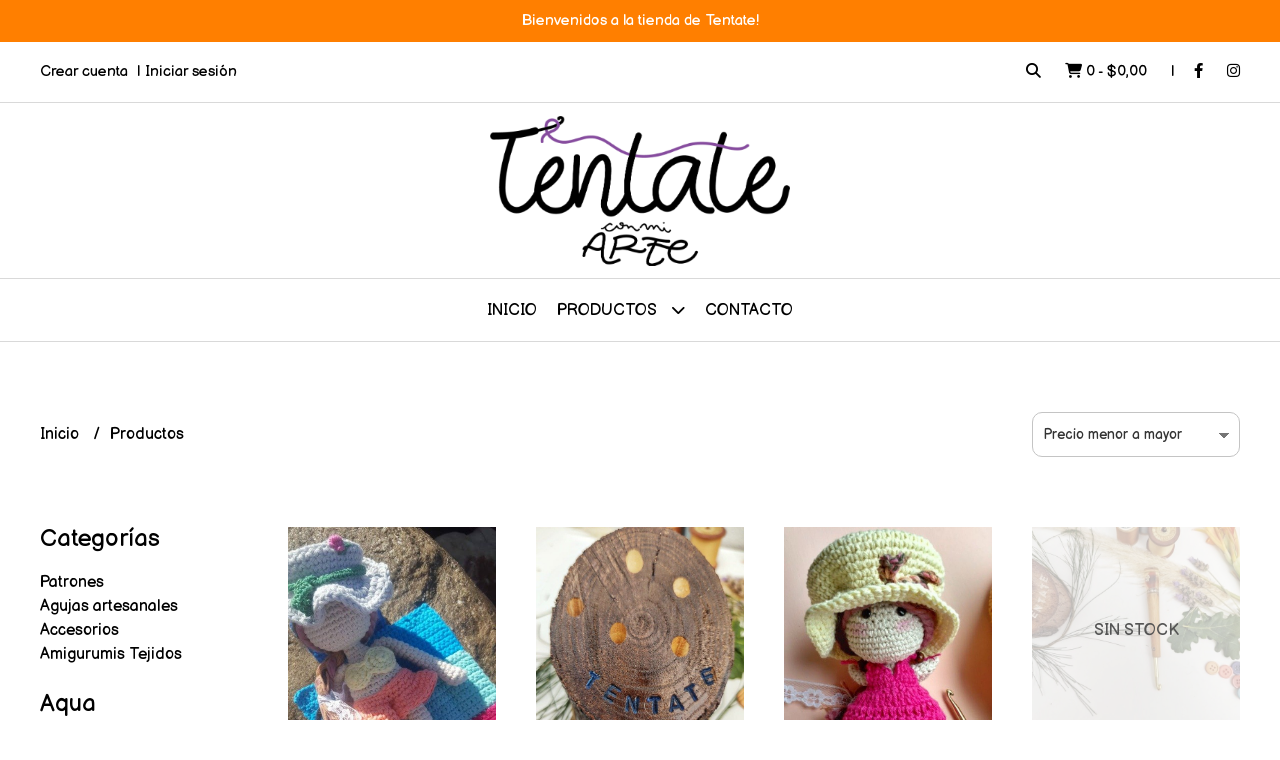

--- FILE ---
content_type: text/html; charset=UTF-8
request_url: https://tentateconmiarte.com.ar/productos
body_size: 19978
content:
<!DOCTYPE html>
<html lang="es">
<head>
    <meta charset="UTF-8">
    <meta name="viewport" content="width=device-width,user-scalable=no,initial-scale=1.0,minimum-scale=1.0,maximum-scale=1.0"/>
    <meta name="csrf-token" content="Bz6PAi81YATRPLwsjOl9HFGjPinrHFY1VrwjeZHu">
    <meta http-equiv="X-UA-Compatible" content="ie=edge">
        <link rel="canonical" href="https://www.tentateconmiarte.com.ar/productos">
    <title>Productos - Tentateconmiarte</title>
    <meta name="description" content="Encontrá productos al mejor precio en Tentateconmiarte">
<meta property="og:url" content="https://www.tentateconmiarte.com.ar/productos"/>
<meta property="og:title" content="Productos"/>
<meta property="og:description" content="Encontrá productos al mejor precio en Tentateconmiarte"/>
<meta property="og:image" content="https://d22fxaf9t8d39k.cloudfront.net/491899c9e24488db7d513c48f6d7ddf76d736305dcf6a1528cff5a593f16298323089.jpeg"/>
    <link rel="stylesheet" href="https://cdn.jsdelivr.net/npm/uikit@3.5.10/dist/css/uikit.min.css" />
    <link rel="stylesheet" href="https://d2gsyhqn7794lh.cloudfront.net/all.min.css" />
    <link rel="stylesheet" href="https://fonts.googleapis.com/css2?family=Balsamiq+Sans:wght@400;700&display=swap">
    <link rel="shortcut icon" href="https://d22fxaf9t8d39k.cloudfront.net/569473203a04f49279ca7904620a55a5a8aeba79d9df95f5af728c9525c70bac23089.png"/>
    <style type="text/css">
        .uk-h1, .uk-h2, .uk-h3, .uk-h4, .uk-h5, .uk-h6, .uk-heading-2xlarge, .uk-heading-large, .uk-heading-medium, .uk-heading-small, .uk-heading-xlarge, h1, h2, h3, h4, h5, h6 
        { 
            font-family: 'Balsamiq Sans', cursive; 
        }
        html, body, p, span, .field__label, .field__input, .field__textarea, .field__select 
        { 
            font-family: 'Balsamiq Sans', cursive; 
        }
        .background--primary, .background--primary-hover:hover
        { 
            background-color: #ff7f00; 
        } 
        .text--primary, .text--primary-hover:hover, body
        { 
            color: #000000; 
        }
        .contrast_text--primary, .contrast_text--primary-hover:hover
        { 
            color: #ffffff; 
        }
        .checkbox__check:checked::before
        {
            border: solid #ff7f00;
        }
        .checkbox__check:checked,.checkbox__check:checked:focus
        {
            border: 1px solid #ff7f00; 
        }
        .checkbox__check:checked + .checkout__label-text
        {
            color: #ff7f00;
        }
        .border--primary
        {
            border: solid #000000; 
        }
        .border-radius
        {
            border-radius: 10px;
        }
        .field__input.border-radius, .field__select.border-radius, .field__textarea.border-radius
        {
            border-radius: 10px;
        }
        .field__input.border-radius.field__input--right-button
        {
            border-top-right-radius: 0px;
            border-bottom-right-radius: 0px;
        }
    </style>
    <link rel="stylesheet" href="https://d2op8dwcequzql.cloudfront.net/assets/1.35.0/templates/aura/css/style.css"/>
                <script async src="https://www.googletagmanager.com/gtag/js?id=UA-180166619-1"></script>
        <script>
            window.dataLayer = window.dataLayer || [];
            function gtag(){ dataLayer.push(arguments); }
            gtag('js', new Date());
            gtag('config', "UA-180166619-1");
        </script>
                <script>
!function(f,b,e,v,n,t,s)
{if(f.fbq)return;n=f.fbq=function(){n.callMethod?
n.callMethod.apply(n,arguments):n.queue.push(arguments)};
if(!f._fbq)f._fbq=n;n.push=n;n.loaded=!0;n.version='2.0';
n.queue=[];t=b.createElement(e);t.async=!0;
t.src=v;s=b.getElementsByTagName(e)[0];
s.parentNode.insertBefore(t,s)}(window, document,'script',
'https://connect.facebook.net/en_US/fbevents.js');
fbq('init', '632334250763382');
fbq('track', 'PageView');
</script>
<noscript><img height="1" width="1" style="display:none"
src="https://www.facebook.com/tr?id=632334250763382&ev=PageView&noscript=1"
/></noscript>  
                <meta name="facebook-domain-verification" content="ttt99nr7h7cuq5e0fsv5wf9cxubosy" />  
    </head>
<body>

    
    <div id="mobile-menu-sidenav" class="mobile-menu-sidenav" uk-offcanvas="overlay: true; flip: false; mode: slide">
    <div class="mobile-menu-sidenav__offcanvas-bar uk-offcanvas-bar uk-offcanvas-bar--desktop-small uk-offcanvas-bar--mobile-small text--primary">
        <button class="mobile-menu-sidenav__offcanvas-close uk-offcanvas-close text--primary" type="button" uk-close></button>
        <div class="mobile-menu-sidenav__menu">
                <ul class="mobile-menu-sidenav__list uk-nav-default uk-nav-parent-icon" uk-nav>
                    <li class="mobile-menu-sidenav__list-item">
                        <a href="https://tentateconmiarte.com.ar" class="mobile-menu-sidenav__item-link">Inicio</a>
                    </li>
                    <li class="mobile-menu-sidenav__list-item uk-parent">
                        <a href="/productos" class="mobile-menu-sidenav__item-link">Productos</a>
                                                    <ul class="mobile-menu-sidenav__sublist uk-nav-default uk-nav-sub uk-nav-parent-icon" uk-nav>
                <li class="mobile-menu-sidenav__list-item">
            <a href="https://tentateconmiarte.com.ar/productos" class="mobile-menu-sidenav__item-link">
                Ver todo en Productos
            </a>
        </li>
                                            <li class="mobile-menu-sidenav__list-item">
                    <a href="https://tentateconmiarte.com.ar/patrones" class="mobile-menu-sidenav__item-link">
                        Patrones
                    </a>
                </li>
                                                            <li class="mobile-menu-sidenav__item-link uk-parent">
                    <a href="#" class="mobile-menu-sidenav__item-link">
                        Agujas artesanales
                    </a>
                    <ul class="mobile-menu-sidenav__sublist uk-nav-default uk-nav-sub uk-nav-parent-icon" uk-nav>
            <li class="mobile-menu-sidenav__list-item">
            <a href="https://tentateconmiarte.com.ar/agujas-artesanales" class="mobile-menu-sidenav__item-link">
                Ver todo en Agujas artesanales
            </a>
        </li>
                                                                        <li class="mobile-menu-sidenav__list-item">
                    <a href="https://tentateconmiarte.com.ar/agujas-artesanales/set-de-agujas" class="mobile-menu-sidenav__item-link">
                        Set de agujas
                    </a>
                </li>
                                                            <li class="mobile-menu-sidenav__list-item">
                    <a href="https://tentateconmiarte.com.ar/agujas-artesanales/agujas" class="mobile-menu-sidenav__item-link">
                        Agujas
                    </a>
                </li>
                                                                        </ul>                </li>
                                                                                    <li class="mobile-menu-sidenav__item-link uk-parent">
                    <a href="#" class="mobile-menu-sidenav__item-link">
                        Accesorios
                    </a>
                    <ul class="mobile-menu-sidenav__sublist uk-nav-default uk-nav-sub uk-nav-parent-icon" uk-nav>
            <li class="mobile-menu-sidenav__list-item">
            <a href="https://tentateconmiarte.com.ar/accesorios" class="mobile-menu-sidenav__item-link">
                Ver todo en Accesorios
            </a>
        </li>
                                                                                                            <li class="mobile-menu-sidenav__list-item">
                    <a href="https://tentateconmiarte.com.ar/accesorios/porta-agujas" class="mobile-menu-sidenav__item-link">
                        Porta agujas
                    </a>
                </li>
                                                            <li class="mobile-menu-sidenav__list-item">
                    <a href="https://tentateconmiarte.com.ar/accesorios/aros-llaveros" class="mobile-menu-sidenav__item-link">
                        Aros - Llaveros
                    </a>
                </li>
                                    </ul>                </li>
                                                                                    <li class="mobile-menu-sidenav__list-item">
                    <a href="https://tentateconmiarte.com.ar/amigurumis-tejidos" class="mobile-menu-sidenav__item-link">
                        Amigurumis Tejidos
                    </a>
                </li>
                        </ul>                                            </li>
                                                                                    <li class="mobile-menu-sidenav__list-item">
                            <a href="#contact-modal" class="mobile-menu-sidenav__item-link" uk-toggle>Contacto</a>
                        </li>
                                        <li class="mobile-menu-sidenav__list-item mobile-menu-sidenav__list-item--divider"></li>
                                            <li class="mobile-menu-sidenav__list-item">
                            <a href="#register-modal" class="mobile-menu-sidenav__item-link" uk-toggle>Crear cuenta</a>
                        </li>
                        <li class="mobile-menu-sidenav__list-item">
                            <a href="#login-modal" class="mobile-menu-sidenav__item-link" uk-toggle>Iniciar sesión</a>
                        </li>
                                                            </ul>
            </div>
    </div>
</div>    

    
            <div class="header-announcement background--primary">
            <p class="header-announcement__text contrast_text--primary">
                                    Bienvenidos a la tienda de Tentate!
                            </p>
        </div>
        

    
    <div class="header-search">
        <div class="header-search__wrapper uk-container uk-flex uk-flex-middle">
            <div class="header-search__search-box uk-flex-1 uk-flex uk-flex-middle">
                <form method="GET" action="/search" class="header-search__form uk-flex-1">
                    <div class="header-search__field uk-inline">
                        <span class="header-search__icon uk-form-icon" uk-icon="icon: search"></span>
                        <a href="#!" class="header-search__icon search-bar-close uk-form-icon uk-form-icon-flip" uk-icon="icon: close"></a>
                        <input type="search" class="header-search__input uk-search-input" name="q" min-length="2" autocomplete="off" placeholder="Buscar..." required>
                    </div>
                </form>
            </div>
        </div>
    </div>
    

    
    <div class="header-top">
        <div class="header-top__wrapper uk-container uk-flex uk-flex-middle">
            <div class="uk-flex-1 uk-flex uk-flex-between@m uk-flex-center uk-flex-middle">
                <div class="header-top__left uk-visible@m">
                    <ul class="header-top__user-list uk-flex uk-flex-row">
                                                    <li class="user-list__item text--primary">
                                <a href="#register-modal" class="user-list__link" uk-toggle>Crear cuenta</a>
                            </li>
                            <li class="user-list__item text--primary">
                                <a href="#login-modal" class="user-list__link" uk-toggle>Iniciar sesión</a>
                            </li>
                                                                        </ul>
                </div>
                <div class="header-top__right">
                    <ul class="header-top__shop-list uk-flex uk-flex-row">
                        <li class="shop-list__item">
                            <a href="#" class="shop-list__link search-bar-open text--primary">
                                <i class="text--primary fas fa-search"></i>
                            </a>
                        </li>
                        <li class="shop-list__item shop-list__item--pipe">
                            <a href="#" uk-toggle="target: #cart-sidenav" class="shop-list__link text--primary">
                                <i class="text--primary fas fa-shopping-cart"></i>
                                <span class="cart-qty text--primary">0</span>
                                <span class="text--primary">-</span>
                                <span class="cart-price text--primary">$0,00</span>
                            </a>
                        </li>
                                                    <li class="shop-list__item">
                                <a href="https://facebook.com/Tentate-con-mi-arte-299016200302300" class="shop-list__link text--primary" target="_blank">
                                    <i class="fab fa-facebook-f"></i>
                                </a>
                            </li>
                                                                                                    <li class="shop-list__item">
                                <a href="https://instagram.com/tentateconmiarte" class="shop-list__link text--primary" target="_blank">
                                    <i class="fab fa-instagram"></i>
                                </a>
                            </li>
                                                                    </ul>
                </div>
            </div>
        </div>
    </div>
    

    
    <div class="header-logo uk-flex uk-flex-center uk-flex-middle">
         
            <a href="https://tentateconmiarte.com.ar" class="header-logo__link">
                <img src="https://d22fxaf9t8d39k.cloudfront.net/63b844f1cbcc912901eac5a10cb3b104fdcc90fcaff872d16b6e4044195b52cb23089.png" class="header-logo__image" alt="Logo"/>
            </a>
            </div>
    

    
    <div class="header-menu">
        <div class="uk-container">
            
            <nav class="header-menu__desktop uk-flex uk-flex-middle uk-flex-center uk-visible@m">
                <ul class="header-menu__desktop-list uk-flex uk-flex-middle uk-flex-center uk-flex-wrap">
                    <li class="desktop-list__item text--primary">
                        <a href="https://tentateconmiarte.com.ar" class="desktop-list__link">
                            Inicio
                        </a>
                    </li>
                    <li class="desktop-list__item text--primary">
                        <a href="/productos" class="desktop-list__link">Productos <i class="desktop-list__down-icon text--primary fas fa-chevron-down"></i></a>
                                                    <ul class="nav first">
                                        <li class="desktop-list__subitem text--primary">
                    <a href="https://tentateconmiarte.com.ar/patrones" class="desktop-list__link">
                        Patrones
                    </a>
                </li>
                                                            <li class="desktop-list__subitem text--primary">
                    <a href="https://tentateconmiarte.com.ar/agujas-artesanales" class="desktop-list__link">
                        Agujas artesanales
                        <i class="desktop-list__right-icon text--primary fas fa-chevron-right"></i>
                    </a>
                    <ul class="nav">
                                                                <li class="desktop-list__subitem text--primary">
                    <a href="https://tentateconmiarte.com.ar/agujas-artesanales/set-de-agujas" class="desktop-list__link">
                        Set de agujas
                    </a>
                </li>
                                                            <li class="desktop-list__subitem text--primary">
                    <a href="https://tentateconmiarte.com.ar/agujas-artesanales/agujas" class="desktop-list__link">
                        Agujas
                    </a>
                </li>
                                                                        </ul>                </li>
                                                                                    <li class="desktop-list__subitem text--primary">
                    <a href="https://tentateconmiarte.com.ar/accesorios" class="desktop-list__link">
                        Accesorios
                        <i class="desktop-list__right-icon text--primary fas fa-chevron-right"></i>
                    </a>
                    <ul class="nav">
                                                                                                    <li class="desktop-list__subitem text--primary">
                    <a href="https://tentateconmiarte.com.ar/accesorios/porta-agujas" class="desktop-list__link">
                        Porta agujas
                    </a>
                </li>
                                                            <li class="desktop-list__subitem text--primary">
                    <a href="https://tentateconmiarte.com.ar/accesorios/aros-llaveros" class="desktop-list__link">
                        Aros - Llaveros
                    </a>
                </li>
                                    </ul>                </li>
                                                                                    <li class="desktop-list__subitem text--primary">
                    <a href="https://tentateconmiarte.com.ar/amigurumis-tejidos" class="desktop-list__link">
                        Amigurumis Tejidos
                    </a>
                </li>
                        </ul>                                            </li>
                                                                                    <li class="desktop-list__item text--primary">
                            <a href="#contact-modal" class="desktop-list__link" uk-toggle>
                                Contacto
                            </a>
                        </li>
                                        <li class="desktop-list__item desktop-list__item--cart text--primary">
                        <a href="#" uk-toggle="target: #cart-sidenav" class="desktop-list__link">
                            <i class="text--primary fas fa-shopping-cart"></i>
                            <span class="cart-qty text--primary">0</span>
                        </a>
                    </li>
                </ul>
            </nav>
            
            
            
            <nav class="header-menu__mobile uk-flex uk-flex-middle uk-flex-between uk-hidden@m">
                <div class="mobile__hamburger">
                    <a href="#" class="mobile__hamburger-btn" uk-toggle="target: #mobile-menu-sidenav"><i class="fas fa-bars text--primary"></i></a>
                </div>
                <div class="mobile__actions">
                    <ul class="mobile__actions-list uk-flex uk-flex-row uk-flex-middle">
                        <li class="actions-list__item text--primary">
                            <a href="#!" class="actions-list__link search-bar-open">
                                <i class="text--primary fas fa-search"></i>
                            </a>
                        </li>
                        <li class="actions-list__item text--primary">
                            <a href="#" uk-toggle="target: #cart-sidenav" class="actions-list__item text--primary">
                                <i class="text--primary fas fa-shopping-cart"></i>
                                <span class="cart-qty text--primary">0</span>
                            </a>
                        </li>
                    </ul>
                </div>
            </nav>
            
        </div>
    </div>
    

    
        <section class="category-feed uk-container uk-section-block--m uk-section-block--half">
        <div class="category-feed__head uk-flex-middle" uk-grid>
            <div class="uk-width-4-5@m uk-width-2-3@s uk-width-1-1s">
                <ul class="category-feed__breadcrumb breadcrumb">
                    <li class="breadcrumb__item">
                        <a href="https://tentateconmiarte.com.ar" class="breadcrumb__link text--primary text--primary-hover">
                            Inicio
                        </a>
                    </li>
                    <li class="breadcrumb__item">
                        <a href="#" class="breadcrumb__link text--primary text--primary-hover">
                            Productos
                        </a>
                    </li>
                </ul>
            </div>
                            <div class="uk-width-1-5@m uk-width-1-3@s uk-width-1-2">
                    <div class="field field--product_order">
        <select name="product_order" id="product_order" class="field__select border-radius" data-message="" data-required="1">
                    <option value="2">Precio menor a mayor</option>
                    <option value="0">Más nuevo a más viejo</option>
                    <option value="1">Más viejo a más nuevo</option>
                    <option value="3">Precio mayor a menor</option>
            </select>
    <p class="field__message field__message--product_order"></p>
</div>                </div>
                                    <div class="uk-hidden@s uk-width-1-2">
                        <button type="button" id="filter-btn" class="button button--select button--full background--primary background--primary-hover contrast_text--primary contrast_text--primary-hover uk-button uk-button-input border-radius"  data-label="Filtrar &lt;span class=&quot;button__icon button__icon--left&quot; uk-icon=&quot;icon: settings; ratio: 0.8&quot;&gt;&lt;/span&gt;" data-spinner-ratio="0.75" uk-toggle="target: #mobile-filter-sidenav">
     
        Filtrar <span class="button__icon button__icon--left" uk-icon="icon: settings; ratio: 0.8"></span>
    </button>                    </div>
                    <div class="uk-hidden@s uk-width-1-1">
                                            </div>
                                    </div>
        <div class="category-feed_content products-feed__content">
            <div uk-grid>
                                    <div class="uk-visible@s uk-width-1-5">
                        <div class="products-feed__filter">
        <p class="products-feed__filter-title uk-h3 text--primary">Categorías</p>
        <ul class="products-feed__categories-list">
                            <li class="products-feed__categories-list-item text--primary">
                    <a href="https://tentateconmiarte.com.ar/patrones" class="products-feed__categories-list-link text--primary text--primary-hover">
                        Patrones
                    </a>
                </li>
                            <li class="products-feed__categories-list-item text--primary">
                    <a href="https://tentateconmiarte.com.ar/agujas-artesanales" class="products-feed__categories-list-link text--primary text--primary-hover">
                        Agujas artesanales
                    </a>
                </li>
                            <li class="products-feed__categories-list-item text--primary">
                    <a href="https://tentateconmiarte.com.ar/accesorios" class="products-feed__categories-list-link text--primary text--primary-hover">
                        Accesorios
                    </a>
                </li>
                            <li class="products-feed__categories-list-item text--primary">
                    <a href="https://tentateconmiarte.com.ar/amigurumis-tejidos" class="products-feed__categories-list-link text--primary text--primary-hover">
                        Amigurumis Tejidos
                    </a>
                </li>
                    </ul>
    </div>
                    
        <div class="products-feed__filter">
            <p class="products-feed__filter-title uk-h3 text--primary">aqua</p>
            <div class="checkbox checkbox--aqua uk-margin uk-grid-collapse uk-child-width-1-1" uk-grid>
     
                    <div class="checkbox__item">
                <label class="checkbox__label">
                    <input type="checkbox" name="checkbox_aqua" value="aqua" class="checkbox__check checkbox--aqua uk-checkbox border-radius" data-filter="aqua"> 
                    <span class="checkout__label-text">aqua</span>
                </label>
            </div>
                    <div class="checkbox__item">
                <label class="checkbox__label">
                    <input type="checkbox" name="checkbox_aqua" value="rosa" class="checkbox__check checkbox--aqua uk-checkbox border-radius" data-filter="aqua"> 
                    <span class="checkout__label-text">rosa</span>
                </label>
            </div>
                    <div class="checkbox__item">
                <label class="checkbox__label">
                    <input type="checkbox" name="checkbox_aqua" value="multicolor" class="checkbox__check checkbox--aqua uk-checkbox border-radius" data-filter="aqua"> 
                    <span class="checkout__label-text">multicolor</span>
                </label>
            </div>
                    <div class="checkbox__item">
                <label class="checkbox__label">
                    <input type="checkbox" name="checkbox_aqua" value="multicolor oscuro" class="checkbox__check checkbox--aqua uk-checkbox border-radius" data-filter="aqua"> 
                    <span class="checkout__label-text">multicolor oscuro</span>
                </label>
            </div>
            </div>        </div>
                
        <div class="products-feed__filter">
            <p class="products-feed__filter-title uk-h3 text--primary">verde</p>
            <div class="checkbox checkbox--verde uk-margin uk-grid-collapse uk-child-width-1-1" uk-grid>
     
                    <div class="checkbox__item">
                <label class="checkbox__label">
                    <input type="checkbox" name="checkbox_verde" value="aqua" class="checkbox__check checkbox--verde uk-checkbox border-radius" data-filter="verde"> 
                    <span class="checkout__label-text">aqua</span>
                </label>
            </div>
                    <div class="checkbox__item">
                <label class="checkbox__label">
                    <input type="checkbox" name="checkbox_verde" value="azul" class="checkbox__check checkbox--verde uk-checkbox border-radius" data-filter="verde"> 
                    <span class="checkout__label-text">azul</span>
                </label>
            </div>
                    <div class="checkbox__item">
                <label class="checkbox__label">
                    <input type="checkbox" name="checkbox_verde" value="flor" class="checkbox__check checkbox--verde uk-checkbox border-radius" data-filter="verde"> 
                    <span class="checkout__label-text">flor</span>
                </label>
            </div>
                    <div class="checkbox__item">
                <label class="checkbox__label">
                    <input type="checkbox" name="checkbox_verde" value="rojo" class="checkbox__check checkbox--verde uk-checkbox border-radius" data-filter="verde"> 
                    <span class="checkout__label-text">rojo</span>
                </label>
            </div>
                    <div class="checkbox__item">
                <label class="checkbox__label">
                    <input type="checkbox" name="checkbox_verde" value="coral" class="checkbox__check checkbox--verde uk-checkbox border-radius" data-filter="verde"> 
                    <span class="checkout__label-text">coral</span>
                </label>
            </div>
                    <div class="checkbox__item">
                <label class="checkbox__label">
                    <input type="checkbox" name="checkbox_verde" value="morocha" class="checkbox__check checkbox--verde uk-checkbox border-radius" data-filter="verde"> 
                    <span class="checkout__label-text">morocha</span>
                </label>
            </div>
                    <div class="checkbox__item">
                <label class="checkbox__label">
                    <input type="checkbox" name="checkbox_verde" value="amarilla" class="checkbox__check checkbox--verde uk-checkbox border-radius" data-filter="verde"> 
                    <span class="checkout__label-text">amarilla</span>
                </label>
            </div>
                    <div class="checkbox__item">
                <label class="checkbox__label">
                    <input type="checkbox" name="checkbox_verde" value="chocolate" class="checkbox__check checkbox--verde uk-checkbox border-radius" data-filter="verde"> 
                    <span class="checkout__label-text">chocolate</span>
                </label>
            </div>
                    <div class="checkbox__item">
                <label class="checkbox__label">
                    <input type="checkbox" name="checkbox_verde" value="rosa pastel" class="checkbox__check checkbox--verde uk-checkbox border-radius" data-filter="verde"> 
                    <span class="checkout__label-text">rosa pastel</span>
                </label>
            </div>
                    <div class="checkbox__item">
                <label class="checkbox__label">
                    <input type="checkbox" name="checkbox_verde" value="punta violeta" class="checkbox__check checkbox--verde uk-checkbox border-radius" data-filter="verde"> 
                    <span class="checkout__label-text">punta violeta</span>
                </label>
            </div>
                    <div class="checkbox__item">
                <label class="checkbox__label">
                    <input type="checkbox" name="checkbox_verde" value="rosa esfumado" class="checkbox__check checkbox--verde uk-checkbox border-radius" data-filter="verde"> 
                    <span class="checkout__label-text">rosa esfumado</span>
                </label>
            </div>
                    <div class="checkbox__item">
                <label class="checkbox__label">
                    <input type="checkbox" name="checkbox_verde" value="verde metalizado" class="checkbox__check checkbox--verde uk-checkbox border-radius" data-filter="verde"> 
                    <span class="checkout__label-text">verde metalizado</span>
                </label>
            </div>
            </div>        </div>
                
        <div class="products-feed__filter">
            <p class="products-feed__filter-title uk-h3 text--primary">blanco</p>
            <div class="checkbox checkbox--blanco uk-margin uk-grid-collapse uk-child-width-1-1" uk-grid>
     
                    <div class="checkbox__item">
                <label class="checkbox__label">
                    <input type="checkbox" name="checkbox_blanco" value="cielo" class="checkbox__check checkbox--blanco uk-checkbox border-radius" data-filter="blanco"> 
                    <span class="checkout__label-text">cielo</span>
                </label>
            </div>
                    <div class="checkbox__item">
                <label class="checkbox__label">
                    <input type="checkbox" name="checkbox_blanco" value="terra" class="checkbox__check checkbox--blanco uk-checkbox border-radius" data-filter="blanco"> 
                    <span class="checkout__label-text">terra</span>
                </label>
            </div>
                    <div class="checkbox__item">
                <label class="checkbox__label">
                    <input type="checkbox" name="checkbox_blanco" value="blanco" class="checkbox__check checkbox--blanco uk-checkbox border-radius" data-filter="blanco"> 
                    <span class="checkout__label-text">blanco</span>
                </label>
            </div>
                    <div class="checkbox__item">
                <label class="checkbox__label">
                    <input type="checkbox" name="checkbox_blanco" value="celeste" class="checkbox__check checkbox--blanco uk-checkbox border-radius" data-filter="blanco"> 
                    <span class="checkout__label-text">celeste</span>
                </label>
            </div>
            </div>        </div>
                
        <div class="products-feed__filter">
            <p class="products-feed__filter-title uk-h3 text--primary">amarillo</p>
            <div class="checkbox checkbox--amarillo uk-margin uk-grid-collapse uk-child-width-1-1" uk-grid>
     
                    <div class="checkbox__item">
                <label class="checkbox__label">
                    <input type="checkbox" name="checkbox_amarillo" value="aqua" class="checkbox__check checkbox--amarillo uk-checkbox border-radius" data-filter="amarillo"> 
                    <span class="checkout__label-text">aqua</span>
                </label>
            </div>
                    <div class="checkbox__item">
                <label class="checkbox__label">
                    <input type="checkbox" name="checkbox_amarillo" value="rojo 1" class="checkbox__check checkbox--amarillo uk-checkbox border-radius" data-filter="amarillo"> 
                    <span class="checkout__label-text">rojo 1</span>
                </label>
            </div>
                    <div class="checkbox__item">
                <label class="checkbox__label">
                    <input type="checkbox" name="checkbox_amarillo" value="rojo 2" class="checkbox__check checkbox--amarillo uk-checkbox border-radius" data-filter="amarillo"> 
                    <span class="checkout__label-text">rojo 2</span>
                </label>
            </div>
                    <div class="checkbox__item">
                <label class="checkbox__label">
                    <input type="checkbox" name="checkbox_amarillo" value="naranja" class="checkbox__check checkbox--amarillo uk-checkbox border-radius" data-filter="amarillo"> 
                    <span class="checkout__label-text">naranja</span>
                </label>
            </div>
                    <div class="checkbox__item">
                <label class="checkbox__label">
                    <input type="checkbox" name="checkbox_amarillo" value="amarillo" class="checkbox__check checkbox--amarillo uk-checkbox border-radius" data-filter="amarillo"> 
                    <span class="checkout__label-text">amarillo</span>
                </label>
            </div>
            </div>        </div>
                
        <div class="products-feed__filter">
            <p class="products-feed__filter-title uk-h3 text--primary">porta agujas 1</p>
            <div class="checkbox checkbox--porta agujas 1 uk-margin uk-grid-collapse uk-child-width-1-1" uk-grid>
     
                    <div class="checkbox__item">
                <label class="checkbox__label">
                    <input type="checkbox" name="checkbox_porta agujas 1" value="porta agujas 1" class="checkbox__check checkbox--porta agujas 1 uk-checkbox border-radius" data-filter="porta agujas 1"> 
                    <span class="checkout__label-text">porta agujas 1</span>
                </label>
            </div>
                    <div class="checkbox__item">
                <label class="checkbox__label">
                    <input type="checkbox" name="checkbox_porta agujas 1" value="porta agujas 2" class="checkbox__check checkbox--porta agujas 1 uk-checkbox border-radius" data-filter="porta agujas 1"> 
                    <span class="checkout__label-text">porta agujas 2</span>
                </label>
            </div>
            </div>        </div>
                
        <div class="products-feed__filter">
            <p class="products-feed__filter-title uk-h3 text--primary">tirabuzón rojo</p>
            <div class="checkbox checkbox--tirabuzón rojo uk-margin uk-grid-collapse uk-child-width-1-1" uk-grid>
     
                    <div class="checkbox__item">
                <label class="checkbox__label">
                    <input type="checkbox" name="checkbox_tirabuzón rojo" value="azul" class="checkbox__check checkbox--tirabuzón rojo uk-checkbox border-radius" data-filter="tirabuzón rojo"> 
                    <span class="checkout__label-text">azul</span>
                </label>
            </div>
                    <div class="checkbox__item">
                <label class="checkbox__label">
                    <input type="checkbox" name="checkbox_tirabuzón rojo" value="dije" class="checkbox__check checkbox--tirabuzón rojo uk-checkbox border-radius" data-filter="tirabuzón rojo"> 
                    <span class="checkout__label-text">dije</span>
                </label>
            </div>
                    <div class="checkbox__item">
                <label class="checkbox__label">
                    <input type="checkbox" name="checkbox_tirabuzón rojo" value="flor" class="checkbox__check checkbox--tirabuzón rojo uk-checkbox border-radius" data-filter="tirabuzón rojo"> 
                    <span class="checkout__label-text">flor</span>
                </label>
            </div>
                    <div class="checkbox__item">
                <label class="checkbox__label">
                    <input type="checkbox" name="checkbox_tirabuzón rojo" value="rojo" class="checkbox__check checkbox--tirabuzón rojo uk-checkbox border-radius" data-filter="tirabuzón rojo"> 
                    <span class="checkout__label-text">rojo</span>
                </label>
            </div>
                    <div class="checkbox__item">
                <label class="checkbox__label">
                    <input type="checkbox" name="checkbox_tirabuzón rojo" value="lapiz" class="checkbox__check checkbox--tirabuzón rojo uk-checkbox border-radius" data-filter="tirabuzón rojo"> 
                    <span class="checkout__label-text">lapiz</span>
                </label>
            </div>
                    <div class="checkbox__item">
                <label class="checkbox__label">
                    <input type="checkbox" name="checkbox_tirabuzón rojo" value="nieve" class="checkbox__check checkbox--tirabuzón rojo uk-checkbox border-radius" data-filter="tirabuzón rojo"> 
                    <span class="checkout__label-text">nieve</span>
                </label>
            </div>
                    <div class="checkbox__item">
                <label class="checkbox__label">
                    <input type="checkbox" name="checkbox_tirabuzón rojo" value="verde" class="checkbox__check checkbox--tirabuzón rojo uk-checkbox border-radius" data-filter="tirabuzón rojo"> 
                    <span class="checkout__label-text">verde</span>
                </label>
            </div>
                    <div class="checkbox__item">
                <label class="checkbox__label">
                    <input type="checkbox" name="checkbox_tirabuzón rojo" value="broche" class="checkbox__check checkbox--tirabuzón rojo uk-checkbox border-radius" data-filter="tirabuzón rojo"> 
                    <span class="checkout__label-text">broche</span>
                </label>
            </div>
                    <div class="checkbox__item">
                <label class="checkbox__label">
                    <input type="checkbox" name="checkbox_tirabuzón rojo" value="dorada" class="checkbox__check checkbox--tirabuzón rojo uk-checkbox border-radius" data-filter="tirabuzón rojo"> 
                    <span class="checkout__label-text">dorada</span>
                </label>
            </div>
                    <div class="checkbox__item">
                <label class="checkbox__label">
                    <input type="checkbox" name="checkbox_tirabuzón rojo" value="glaciar" class="checkbox__check checkbox--tirabuzón rojo uk-checkbox border-radius" data-filter="tirabuzón rojo"> 
                    <span class="checkout__label-text">glaciar</span>
                </label>
            </div>
                    <div class="checkbox__item">
                <label class="checkbox__label">
                    <input type="checkbox" name="checkbox_tirabuzón rojo" value="magenta" class="checkbox__check checkbox--tirabuzón rojo uk-checkbox border-radius" data-filter="tirabuzón rojo"> 
                    <span class="checkout__label-text">magenta</span>
                </label>
            </div>
                    <div class="checkbox__item">
                <label class="checkbox__label">
                    <input type="checkbox" name="checkbox_tirabuzón rojo" value="morocha" class="checkbox__check checkbox--tirabuzón rojo uk-checkbox border-radius" data-filter="tirabuzón rojo"> 
                    <span class="checkout__label-text">morocha</span>
                </label>
            </div>
                    <div class="checkbox__item">
                <label class="checkbox__label">
                    <input type="checkbox" name="checkbox_tirabuzón rojo" value="naranja" class="checkbox__check checkbox--tirabuzón rojo uk-checkbox border-radius" data-filter="tirabuzón rojo"> 
                    <span class="checkout__label-text">naranja</span>
                </label>
            </div>
                    <div class="checkbox__item">
                <label class="checkbox__label">
                    <input type="checkbox" name="checkbox_tirabuzón rojo" value="esfumada" class="checkbox__check checkbox--tirabuzón rojo uk-checkbox border-radius" data-filter="tirabuzón rojo"> 
                    <span class="checkout__label-text">esfumada</span>
                </label>
            </div>
                    <div class="checkbox__item">
                <label class="checkbox__label">
                    <input type="checkbox" name="checkbox_tirabuzón rojo" value="chocolate" class="checkbox__check checkbox--tirabuzón rojo uk-checkbox border-radius" data-filter="tirabuzón rojo"> 
                    <span class="checkout__label-text">chocolate</span>
                </label>
            </div>
                    <div class="checkbox__item">
                <label class="checkbox__label">
                    <input type="checkbox" name="checkbox_tirabuzón rojo" value="dije ojos" class="checkbox__check checkbox--tirabuzón rojo uk-checkbox border-radius" data-filter="tirabuzón rojo"> 
                    <span class="checkout__label-text">dije ojos</span>
                </label>
            </div>
                    <div class="checkbox__item">
                <label class="checkbox__label">
                    <input type="checkbox" name="checkbox_tirabuzón rojo" value="dije rosa" class="checkbox__check checkbox--tirabuzón rojo uk-checkbox border-radius" data-filter="tirabuzón rojo"> 
                    <span class="checkout__label-text">dije rosa</span>
                </label>
            </div>
                    <div class="checkbox__item">
                <label class="checkbox__label">
                    <input type="checkbox" name="checkbox_tirabuzón rojo" value="dije cobre" class="checkbox__check checkbox--tirabuzón rojo uk-checkbox border-radius" data-filter="tirabuzón rojo"> 
                    <span class="checkout__label-text">dije cobre</span>
                </label>
            </div>
                    <div class="checkbox__item">
                <label class="checkbox__label">
                    <input type="checkbox" name="checkbox_tirabuzón rojo" value="dijes color" class="checkbox__check checkbox--tirabuzón rojo uk-checkbox border-radius" data-filter="tirabuzón rojo"> 
                    <span class="checkout__label-text">dijes color</span>
                </label>
            </div>
                    <div class="checkbox__item">
                <label class="checkbox__label">
                    <input type="checkbox" name="checkbox_tirabuzón rojo" value="rosa pastel" class="checkbox__check checkbox--tirabuzón rojo uk-checkbox border-radius" data-filter="tirabuzón rojo"> 
                    <span class="checkout__label-text">rosa pastel</span>
                </label>
            </div>
                    <div class="checkbox__item">
                <label class="checkbox__label">
                    <input type="checkbox" name="checkbox_tirabuzón rojo" value="verde metal" class="checkbox__check checkbox--tirabuzón rojo uk-checkbox border-radius" data-filter="tirabuzón rojo"> 
                    <span class="checkout__label-text">verde metal</span>
                </label>
            </div>
                    <div class="checkbox__item">
                <label class="checkbox__label">
                    <input type="checkbox" name="checkbox_tirabuzón rojo" value="botones rosa" class="checkbox__check checkbox--tirabuzón rojo uk-checkbox border-radius" data-filter="tirabuzón rojo"> 
                    <span class="checkout__label-text">botones rosa</span>
                </label>
            </div>
                    <div class="checkbox__item">
                <label class="checkbox__label">
                    <input type="checkbox" name="checkbox_tirabuzón rojo" value="dije piercing" class="checkbox__check checkbox--tirabuzón rojo uk-checkbox border-radius" data-filter="tirabuzón rojo"> 
                    <span class="checkout__label-text">dije piercing</span>
                </label>
            </div>
                    <div class="checkbox__item">
                <label class="checkbox__label">
                    <input type="checkbox" name="checkbox_tirabuzón rojo" value="dije plateado" class="checkbox__check checkbox--tirabuzón rojo uk-checkbox border-radius" data-filter="tirabuzón rojo"> 
                    <span class="checkout__label-text">dije plateado</span>
                </label>
            </div>
                    <div class="checkbox__item">
                <label class="checkbox__label">
                    <input type="checkbox" name="checkbox_tirabuzón rojo" value="tirabuzón rojo" class="checkbox__check checkbox--tirabuzón rojo uk-checkbox border-radius" data-filter="tirabuzón rojo"> 
                    <span class="checkout__label-text">tirabuzón rojo</span>
                </label>
            </div>
                    <div class="checkbox__item">
                <label class="checkbox__label">
                    <input type="checkbox" name="checkbox_tirabuzón rojo" value="verde metalizado" class="checkbox__check checkbox--tirabuzón rojo uk-checkbox border-radius" data-filter="tirabuzón rojo"> 
                    <span class="checkout__label-text">verde metalizado</span>
                </label>
            </div>
            </div>        </div>
                        </div>
                                <div class="uk-width-4-5@s uk-width-1-1">
                                            <div class="products-feed__products uk-text-center" uk-grid="masonry: false">
                                                            <div class="products-feed__product uk-width-1-4@l uk-width-1-3@m uk-width-1-2">
                                    <div class="products-feed__product-wrapper">
    <div class="products-feed__product-media">
        <a href="https://tentateconmiarte.com.ar/patrones/celina-accesorios-verano" class="products-feed__product-link">
                                    <img class="products-feed__product-image" src="https://d22fxaf9t8d39k.cloudfront.net/491899c9e24488db7d513c48f6d7ddf76d736305dcf6a1528cff5a593f16298323089.jpeg" alt="Producto - Celina Accesorios verano"/>
        </a>
    </div>
    <h3 class="products-feed__product-name text--primary">
        <a href="https://tentateconmiarte.com.ar/patrones/celina-accesorios-verano">
            Celina Accesorios verano
        </a>
    </h3>
            <p class="products-feed__product-price text--primary">
                        $4.160,00
        </p>
                            <p class="products-feed__product-additional text--primary">
                15 % OFF con transferencia
            </p>
                        </div>                                </div>
                                                            <div class="products-feed__product uk-width-1-4@l uk-width-1-3@m uk-width-1-2">
                                    <div class="products-feed__product-wrapper">
    <div class="products-feed__product-media">
        <a href="https://tentateconmiarte.com.ar/accesorios/porta-agujas/porta-agujas" class="products-feed__product-link">
                                    <img class="products-feed__product-image" src="https://d22fxaf9t8d39k.cloudfront.net/e2cbfb01a8e88930ee2660e2e731b33f2404c9fe1e3b6156ffaeffd8170d075423089.jpeg" alt="Producto - Porta agujas"/>
        </a>
    </div>
    <h3 class="products-feed__product-name text--primary">
        <a href="https://tentateconmiarte.com.ar/accesorios/porta-agujas/porta-agujas">
            Porta agujas
        </a>
    </h3>
            <p class="products-feed__product-price text--primary">
                        $6.760,00
        </p>
                            <p class="products-feed__product-additional text--primary">
                15 % OFF con transferencia
            </p>
                        </div>                                </div>
                                                            <div class="products-feed__product uk-width-1-4@l uk-width-1-3@m uk-width-1-2">
                                    <div class="products-feed__product-wrapper">
    <div class="products-feed__product-media">
        <a href="https://tentateconmiarte.com.ar/patrones/patron-celina" class="products-feed__product-link">
                                    <img class="products-feed__product-image" src="https://d22fxaf9t8d39k.cloudfront.net/3045490a779aa5a9edae0840246d65f775d2ede42db393085411061e24ca4b6823089.jpeg" alt="Producto - Patrón Celina"/>
        </a>
    </div>
    <h3 class="products-feed__product-name text--primary">
        <a href="https://tentateconmiarte.com.ar/patrones/patron-celina">
            Patrón Celina
        </a>
    </h3>
            <p class="products-feed__product-price text--primary">
                        $8.320,00
        </p>
                            <p class="products-feed__product-additional text--primary">
                15 % OFF con transferencia
            </p>
                        </div>                                </div>
                                                            <div class="products-feed__product uk-width-1-4@l uk-width-1-3@m uk-width-1-2">
                                    <div class="products-feed__product-wrapper">
    <div class="products-feed__product-media">
        <a href="https://tentateconmiarte.com.ar/agujas-artesanales/agujas/aguja-artesanal-55" class="products-feed__product-link">
                                        <span class="products-feed__product-out-stock">
                    SIN STOCK
                </span>
                        <img class="products-feed__product-image" src="https://d22fxaf9t8d39k.cloudfront.net/447a00b44d672f126d0810d3b672aea07b3d9a83949ea16364e3839e480ee7ae23089.jpeg" alt="Producto - Aguja Artesanal 5.5"/>
        </a>
    </div>
    <h3 class="products-feed__product-name text--primary">
        <a href="https://tentateconmiarte.com.ar/agujas-artesanales/agujas/aguja-artesanal-55">
            Aguja Artesanal 5.5
        </a>
    </h3>
            <p class="products-feed__product-price text--primary">
                        $8.840,00
        </p>
                            <p class="products-feed__product-additional text--primary">
                15 % OFF con transferencia
            </p>
                        </div>                                </div>
                                                            <div class="products-feed__product uk-width-1-4@l uk-width-1-3@m uk-width-1-2">
                                    <div class="products-feed__product-wrapper">
    <div class="products-feed__product-media">
        <a href="https://tentateconmiarte.com.ar/agujas-artesanales/agujas/aguja-artesanal-6" class="products-feed__product-link">
                                    <img class="products-feed__product-image" src="https://d22fxaf9t8d39k.cloudfront.net/98a885b648c3d6d10f24bf135c7f87402027bfb853511b53e24837e4960a4bcd23089.jpeg" alt="Producto - Aguja Artesanal 6"/>
        </a>
    </div>
    <h3 class="products-feed__product-name text--primary">
        <a href="https://tentateconmiarte.com.ar/agujas-artesanales/agujas/aguja-artesanal-6">
            Aguja Artesanal 6
        </a>
    </h3>
            <p class="products-feed__product-price text--primary">
                        $8.840,00
        </p>
                            <p class="products-feed__product-additional text--primary">
                15 % OFF con transferencia
            </p>
                        </div>                                </div>
                                                            <div class="products-feed__product uk-width-1-4@l uk-width-1-3@m uk-width-1-2">
                                    <div class="products-feed__product-wrapper">
    <div class="products-feed__product-media">
        <a href="https://tentateconmiarte.com.ar/agujas-artesanales/agujas/aguja-artesanal-5" class="products-feed__product-link">
                                    <img class="products-feed__product-image" src="https://d22fxaf9t8d39k.cloudfront.net/7724687307ef94f5d1b94723bab91bd805520ae32d57fe77f0980dd56403938623089.jpeg" alt="Producto - Aguja Artesanal 5"/>
        </a>
    </div>
    <h3 class="products-feed__product-name text--primary">
        <a href="https://tentateconmiarte.com.ar/agujas-artesanales/agujas/aguja-artesanal-5">
            Aguja Artesanal 5
        </a>
    </h3>
            <p class="products-feed__product-price text--primary">
                        $8.840,00
        </p>
                            <p class="products-feed__product-additional text--primary">
                15 % OFF con transferencia
            </p>
                        </div>                                </div>
                                                            <div class="products-feed__product uk-width-1-4@l uk-width-1-3@m uk-width-1-2">
                                    <div class="products-feed__product-wrapper">
    <div class="products-feed__product-media">
        <a href="https://tentateconmiarte.com.ar/agujas-artesanales/agujas/aguja-artesanal-45" class="products-feed__product-link">
                                    <img class="products-feed__product-image" src="https://d22fxaf9t8d39k.cloudfront.net/bdd1ebac5cc5bf0ab7913755d552db14cd3eefed8aec35e2066c1bf2c80a142c23089.jpeg" alt="Producto - Aguja Artesanal 4.5"/>
        </a>
    </div>
    <h3 class="products-feed__product-name text--primary">
        <a href="https://tentateconmiarte.com.ar/agujas-artesanales/agujas/aguja-artesanal-45">
            Aguja Artesanal 4.5
        </a>
    </h3>
            <p class="products-feed__product-price text--primary">
                        $8.840,00
        </p>
                            <p class="products-feed__product-additional text--primary">
                15 % OFF con transferencia
            </p>
                        </div>                                </div>
                                                            <div class="products-feed__product uk-width-1-4@l uk-width-1-3@m uk-width-1-2">
                                    <div class="products-feed__product-wrapper">
    <div class="products-feed__product-media">
        <a href="https://tentateconmiarte.com.ar/agujas-artesanales/agujas/aguja-artesanal-4" class="products-feed__product-link">
                                    <img class="products-feed__product-image" src="https://d22fxaf9t8d39k.cloudfront.net/4da26da104f49ce2d0facaa14d1998964acefd9cab44089b60041f94d75ae45823089.jpeg" alt="Producto - Aguja Artesanal 4"/>
        </a>
    </div>
    <h3 class="products-feed__product-name text--primary">
        <a href="https://tentateconmiarte.com.ar/agujas-artesanales/agujas/aguja-artesanal-4">
            Aguja Artesanal 4
        </a>
    </h3>
            <p class="products-feed__product-price text--primary">
                        $8.840,00
        </p>
                            <p class="products-feed__product-additional text--primary">
                15 % OFF con transferencia
            </p>
                        </div>                                </div>
                                                            <div class="products-feed__product uk-width-1-4@l uk-width-1-3@m uk-width-1-2">
                                    <div class="products-feed__product-wrapper">
    <div class="products-feed__product-media">
        <a href="https://tentateconmiarte.com.ar/agujas-artesanales/agujas/aguja-artesanal-3" class="products-feed__product-link">
                                    <img class="products-feed__product-image" src="https://d22fxaf9t8d39k.cloudfront.net/5f5103c4cdf84e4fc4d1b2994cc2f947eb8fc76a1675c65aa88ffa063291c00423089.jpeg" alt="Producto - Aguja Artesanal 3"/>
        </a>
    </div>
    <h3 class="products-feed__product-name text--primary">
        <a href="https://tentateconmiarte.com.ar/agujas-artesanales/agujas/aguja-artesanal-3">
            Aguja Artesanal 3
        </a>
    </h3>
            <p class="products-feed__product-price text--primary">
                        $8.840,00
        </p>
                            <p class="products-feed__product-additional text--primary">
                15 % OFF con transferencia
            </p>
                        </div>                                </div>
                                                            <div class="products-feed__product uk-width-1-4@l uk-width-1-3@m uk-width-1-2">
                                    <div class="products-feed__product-wrapper">
    <div class="products-feed__product-media">
        <a href="https://tentateconmiarte.com.ar/agujas-artesanales/agujas/aguja-artesanal-35" class="products-feed__product-link">
                                    <img class="products-feed__product-image" src="https://d22fxaf9t8d39k.cloudfront.net/c4d5a4da283d0962a12bdea983d720ba020fa360060dce5c144ae08150a5234a23089.jpeg" alt="Producto - Aguja Artesanal 3.5"/>
        </a>
    </div>
    <h3 class="products-feed__product-name text--primary">
        <a href="https://tentateconmiarte.com.ar/agujas-artesanales/agujas/aguja-artesanal-35">
            Aguja Artesanal 3.5
        </a>
    </h3>
            <p class="products-feed__product-price text--primary">
                        $8.840,00
        </p>
                            <p class="products-feed__product-additional text--primary">
                15 % OFF con transferencia
            </p>
                        </div>                                </div>
                                                            <div class="products-feed__product uk-width-1-4@l uk-width-1-3@m uk-width-1-2">
                                    <div class="products-feed__product-wrapper">
    <div class="products-feed__product-media">
        <a href="https://tentateconmiarte.com.ar/agujas-artesanales/agujas/aguja-artesanal-275" class="products-feed__product-link">
                                    <img class="products-feed__product-image" src="https://d22fxaf9t8d39k.cloudfront.net/ccd30bdc15b4792efab2764875c23dbbb631cb5b37e83024ee2f9defd467550623089.jpeg" alt="Producto - Aguja Artesanal 2.75"/>
        </a>
    </div>
    <h3 class="products-feed__product-name text--primary">
        <a href="https://tentateconmiarte.com.ar/agujas-artesanales/agujas/aguja-artesanal-275">
            Aguja Artesanal 2.75
        </a>
    </h3>
            <p class="products-feed__product-price text--primary">
                        $8.840,00
        </p>
                            <p class="products-feed__product-additional text--primary">
                15 % OFF con transferencia
            </p>
                        </div>                                </div>
                                                            <div class="products-feed__product uk-width-1-4@l uk-width-1-3@m uk-width-1-2">
                                    <div class="products-feed__product-wrapper">
    <div class="products-feed__product-media">
        <a href="https://tentateconmiarte.com.ar/accesorios/aros-llaveros/aros-llavero-ovillo-mas-modelos" class="products-feed__product-link">
                            <span class="products-feed__product-offer background--primary contrast_text--primary">
                    10% OFF
                </span>
                                        <span class="products-feed__product-out-stock">
                    SIN STOCK
                </span>
                        <img class="products-feed__product-image" src="https://d22fxaf9t8d39k.cloudfront.net/7a4b15cc04e32cf908c41cc552deca9c1f92b6a30641d3c65aa24df93d7c012123089.jpeg" alt="Producto - Aros + Llavero ovillo (más modelos)"/>
        </a>
    </div>
    <h3 class="products-feed__product-name text--primary">
        <a href="https://tentateconmiarte.com.ar/accesorios/aros-llaveros/aros-llavero-ovillo-mas-modelos">
            Aros + Llavero ovillo (más modelos)
        </a>
    </h3>
            <p class="products-feed__product-price text--primary">
                            <del>$9.880,00</del> 
                        $8.840,00
        </p>
                            <p class="products-feed__product-additional text--primary">
                15 % OFF con transferencia
            </p>
                        </div>                                </div>
                                                    </div>
                                                                <div class="products-feed__extra uk-child-width-1-1" uk-grid>
                            <div>
                                <div class="uk-flex uk-flex-center">
                                    <button type="button" id="products_feed-btn" class="button background--primary background--primary-hover contrast_text--primary contrast_text--primary-hover uk-button uk-button-normal border-radius"  data-label="&lt;i class=&quot;fas fa-chevron-down&quot;&gt;&lt;/i&gt;" data-spinner-ratio="0.75" data-page="1">
     
        <i class="fas fa-chevron-down"></i>
    </button>                                </div>
                            </div>
                        </div>
                                    </div>
            </div>
        </div>
    </section>
            <div id="mobile-filter-sidenav" class="mobile-filter-sidenav" uk-offcanvas="overlay: true; flip: true; mode: slide">
    <div class="mobile-filter-sidenav__offcanvas-bar uk-offcanvas-bar uk-offcanvas-bar--desktop-small uk-offcanvas-bar--mobile-small text--primary">
        <button class="mobile-filter-sidenav__offcanvas-close uk-offcanvas-close text--primary" type="button" uk-close></button>
        <div class="category-feed_content products-feed__content">
                    <div uk-grid>
                        <div>
                            <div class="products-feed__filter">
        <p class="products-feed__filter-title uk-h3 text--primary">Categorías</p>
        <ul class="products-feed__categories-list">
                            <li class="products-feed__categories-list-item text--primary">
                    <a href="https://tentateconmiarte.com.ar/patrones" class="products-feed__categories-list-link text--primary text--primary-hover">
                        Patrones
                    </a>
                </li>
                            <li class="products-feed__categories-list-item text--primary">
                    <a href="https://tentateconmiarte.com.ar/agujas-artesanales" class="products-feed__categories-list-link text--primary text--primary-hover">
                        Agujas artesanales
                    </a>
                </li>
                            <li class="products-feed__categories-list-item text--primary">
                    <a href="https://tentateconmiarte.com.ar/accesorios" class="products-feed__categories-list-link text--primary text--primary-hover">
                        Accesorios
                    </a>
                </li>
                            <li class="products-feed__categories-list-item text--primary">
                    <a href="https://tentateconmiarte.com.ar/amigurumis-tejidos" class="products-feed__categories-list-link text--primary text--primary-hover">
                        Amigurumis Tejidos
                    </a>
                </li>
                    </ul>
    </div>
                    
        <div class="products-feed__filter">
            <p class="products-feed__filter-title uk-h3 text--primary">aqua</p>
            <div class="checkbox checkbox--aqua uk-margin uk-grid-collapse uk-child-width-1-1" uk-grid>
     
                    <div class="checkbox__item">
                <label class="checkbox__label">
                    <input type="checkbox" name="checkbox_aqua" value="aqua" class="checkbox__check checkbox--aqua uk-checkbox border-radius" data-filter="aqua"> 
                    <span class="checkout__label-text">aqua</span>
                </label>
            </div>
                    <div class="checkbox__item">
                <label class="checkbox__label">
                    <input type="checkbox" name="checkbox_aqua" value="rosa" class="checkbox__check checkbox--aqua uk-checkbox border-radius" data-filter="aqua"> 
                    <span class="checkout__label-text">rosa</span>
                </label>
            </div>
                    <div class="checkbox__item">
                <label class="checkbox__label">
                    <input type="checkbox" name="checkbox_aqua" value="multicolor" class="checkbox__check checkbox--aqua uk-checkbox border-radius" data-filter="aqua"> 
                    <span class="checkout__label-text">multicolor</span>
                </label>
            </div>
                    <div class="checkbox__item">
                <label class="checkbox__label">
                    <input type="checkbox" name="checkbox_aqua" value="multicolor oscuro" class="checkbox__check checkbox--aqua uk-checkbox border-radius" data-filter="aqua"> 
                    <span class="checkout__label-text">multicolor oscuro</span>
                </label>
            </div>
            </div>        </div>
                
        <div class="products-feed__filter">
            <p class="products-feed__filter-title uk-h3 text--primary">verde</p>
            <div class="checkbox checkbox--verde uk-margin uk-grid-collapse uk-child-width-1-1" uk-grid>
     
                    <div class="checkbox__item">
                <label class="checkbox__label">
                    <input type="checkbox" name="checkbox_verde" value="aqua" class="checkbox__check checkbox--verde uk-checkbox border-radius" data-filter="verde"> 
                    <span class="checkout__label-text">aqua</span>
                </label>
            </div>
                    <div class="checkbox__item">
                <label class="checkbox__label">
                    <input type="checkbox" name="checkbox_verde" value="azul" class="checkbox__check checkbox--verde uk-checkbox border-radius" data-filter="verde"> 
                    <span class="checkout__label-text">azul</span>
                </label>
            </div>
                    <div class="checkbox__item">
                <label class="checkbox__label">
                    <input type="checkbox" name="checkbox_verde" value="flor" class="checkbox__check checkbox--verde uk-checkbox border-radius" data-filter="verde"> 
                    <span class="checkout__label-text">flor</span>
                </label>
            </div>
                    <div class="checkbox__item">
                <label class="checkbox__label">
                    <input type="checkbox" name="checkbox_verde" value="rojo" class="checkbox__check checkbox--verde uk-checkbox border-radius" data-filter="verde"> 
                    <span class="checkout__label-text">rojo</span>
                </label>
            </div>
                    <div class="checkbox__item">
                <label class="checkbox__label">
                    <input type="checkbox" name="checkbox_verde" value="coral" class="checkbox__check checkbox--verde uk-checkbox border-radius" data-filter="verde"> 
                    <span class="checkout__label-text">coral</span>
                </label>
            </div>
                    <div class="checkbox__item">
                <label class="checkbox__label">
                    <input type="checkbox" name="checkbox_verde" value="morocha" class="checkbox__check checkbox--verde uk-checkbox border-radius" data-filter="verde"> 
                    <span class="checkout__label-text">morocha</span>
                </label>
            </div>
                    <div class="checkbox__item">
                <label class="checkbox__label">
                    <input type="checkbox" name="checkbox_verde" value="amarilla" class="checkbox__check checkbox--verde uk-checkbox border-radius" data-filter="verde"> 
                    <span class="checkout__label-text">amarilla</span>
                </label>
            </div>
                    <div class="checkbox__item">
                <label class="checkbox__label">
                    <input type="checkbox" name="checkbox_verde" value="chocolate" class="checkbox__check checkbox--verde uk-checkbox border-radius" data-filter="verde"> 
                    <span class="checkout__label-text">chocolate</span>
                </label>
            </div>
                    <div class="checkbox__item">
                <label class="checkbox__label">
                    <input type="checkbox" name="checkbox_verde" value="rosa pastel" class="checkbox__check checkbox--verde uk-checkbox border-radius" data-filter="verde"> 
                    <span class="checkout__label-text">rosa pastel</span>
                </label>
            </div>
                    <div class="checkbox__item">
                <label class="checkbox__label">
                    <input type="checkbox" name="checkbox_verde" value="punta violeta" class="checkbox__check checkbox--verde uk-checkbox border-radius" data-filter="verde"> 
                    <span class="checkout__label-text">punta violeta</span>
                </label>
            </div>
                    <div class="checkbox__item">
                <label class="checkbox__label">
                    <input type="checkbox" name="checkbox_verde" value="rosa esfumado" class="checkbox__check checkbox--verde uk-checkbox border-radius" data-filter="verde"> 
                    <span class="checkout__label-text">rosa esfumado</span>
                </label>
            </div>
                    <div class="checkbox__item">
                <label class="checkbox__label">
                    <input type="checkbox" name="checkbox_verde" value="verde metalizado" class="checkbox__check checkbox--verde uk-checkbox border-radius" data-filter="verde"> 
                    <span class="checkout__label-text">verde metalizado</span>
                </label>
            </div>
            </div>        </div>
                
        <div class="products-feed__filter">
            <p class="products-feed__filter-title uk-h3 text--primary">blanco</p>
            <div class="checkbox checkbox--blanco uk-margin uk-grid-collapse uk-child-width-1-1" uk-grid>
     
                    <div class="checkbox__item">
                <label class="checkbox__label">
                    <input type="checkbox" name="checkbox_blanco" value="cielo" class="checkbox__check checkbox--blanco uk-checkbox border-radius" data-filter="blanco"> 
                    <span class="checkout__label-text">cielo</span>
                </label>
            </div>
                    <div class="checkbox__item">
                <label class="checkbox__label">
                    <input type="checkbox" name="checkbox_blanco" value="terra" class="checkbox__check checkbox--blanco uk-checkbox border-radius" data-filter="blanco"> 
                    <span class="checkout__label-text">terra</span>
                </label>
            </div>
                    <div class="checkbox__item">
                <label class="checkbox__label">
                    <input type="checkbox" name="checkbox_blanco" value="blanco" class="checkbox__check checkbox--blanco uk-checkbox border-radius" data-filter="blanco"> 
                    <span class="checkout__label-text">blanco</span>
                </label>
            </div>
                    <div class="checkbox__item">
                <label class="checkbox__label">
                    <input type="checkbox" name="checkbox_blanco" value="celeste" class="checkbox__check checkbox--blanco uk-checkbox border-radius" data-filter="blanco"> 
                    <span class="checkout__label-text">celeste</span>
                </label>
            </div>
            </div>        </div>
                
        <div class="products-feed__filter">
            <p class="products-feed__filter-title uk-h3 text--primary">amarillo</p>
            <div class="checkbox checkbox--amarillo uk-margin uk-grid-collapse uk-child-width-1-1" uk-grid>
     
                    <div class="checkbox__item">
                <label class="checkbox__label">
                    <input type="checkbox" name="checkbox_amarillo" value="aqua" class="checkbox__check checkbox--amarillo uk-checkbox border-radius" data-filter="amarillo"> 
                    <span class="checkout__label-text">aqua</span>
                </label>
            </div>
                    <div class="checkbox__item">
                <label class="checkbox__label">
                    <input type="checkbox" name="checkbox_amarillo" value="rojo 1" class="checkbox__check checkbox--amarillo uk-checkbox border-radius" data-filter="amarillo"> 
                    <span class="checkout__label-text">rojo 1</span>
                </label>
            </div>
                    <div class="checkbox__item">
                <label class="checkbox__label">
                    <input type="checkbox" name="checkbox_amarillo" value="rojo 2" class="checkbox__check checkbox--amarillo uk-checkbox border-radius" data-filter="amarillo"> 
                    <span class="checkout__label-text">rojo 2</span>
                </label>
            </div>
                    <div class="checkbox__item">
                <label class="checkbox__label">
                    <input type="checkbox" name="checkbox_amarillo" value="naranja" class="checkbox__check checkbox--amarillo uk-checkbox border-radius" data-filter="amarillo"> 
                    <span class="checkout__label-text">naranja</span>
                </label>
            </div>
                    <div class="checkbox__item">
                <label class="checkbox__label">
                    <input type="checkbox" name="checkbox_amarillo" value="amarillo" class="checkbox__check checkbox--amarillo uk-checkbox border-radius" data-filter="amarillo"> 
                    <span class="checkout__label-text">amarillo</span>
                </label>
            </div>
            </div>        </div>
                
        <div class="products-feed__filter">
            <p class="products-feed__filter-title uk-h3 text--primary">porta agujas 1</p>
            <div class="checkbox checkbox--porta agujas 1 uk-margin uk-grid-collapse uk-child-width-1-1" uk-grid>
     
                    <div class="checkbox__item">
                <label class="checkbox__label">
                    <input type="checkbox" name="checkbox_porta agujas 1" value="porta agujas 1" class="checkbox__check checkbox--porta agujas 1 uk-checkbox border-radius" data-filter="porta agujas 1"> 
                    <span class="checkout__label-text">porta agujas 1</span>
                </label>
            </div>
                    <div class="checkbox__item">
                <label class="checkbox__label">
                    <input type="checkbox" name="checkbox_porta agujas 1" value="porta agujas 2" class="checkbox__check checkbox--porta agujas 1 uk-checkbox border-radius" data-filter="porta agujas 1"> 
                    <span class="checkout__label-text">porta agujas 2</span>
                </label>
            </div>
            </div>        </div>
                
        <div class="products-feed__filter">
            <p class="products-feed__filter-title uk-h3 text--primary">tirabuzón rojo</p>
            <div class="checkbox checkbox--tirabuzón rojo uk-margin uk-grid-collapse uk-child-width-1-1" uk-grid>
     
                    <div class="checkbox__item">
                <label class="checkbox__label">
                    <input type="checkbox" name="checkbox_tirabuzón rojo" value="azul" class="checkbox__check checkbox--tirabuzón rojo uk-checkbox border-radius" data-filter="tirabuzón rojo"> 
                    <span class="checkout__label-text">azul</span>
                </label>
            </div>
                    <div class="checkbox__item">
                <label class="checkbox__label">
                    <input type="checkbox" name="checkbox_tirabuzón rojo" value="dije" class="checkbox__check checkbox--tirabuzón rojo uk-checkbox border-radius" data-filter="tirabuzón rojo"> 
                    <span class="checkout__label-text">dije</span>
                </label>
            </div>
                    <div class="checkbox__item">
                <label class="checkbox__label">
                    <input type="checkbox" name="checkbox_tirabuzón rojo" value="flor" class="checkbox__check checkbox--tirabuzón rojo uk-checkbox border-radius" data-filter="tirabuzón rojo"> 
                    <span class="checkout__label-text">flor</span>
                </label>
            </div>
                    <div class="checkbox__item">
                <label class="checkbox__label">
                    <input type="checkbox" name="checkbox_tirabuzón rojo" value="rojo" class="checkbox__check checkbox--tirabuzón rojo uk-checkbox border-radius" data-filter="tirabuzón rojo"> 
                    <span class="checkout__label-text">rojo</span>
                </label>
            </div>
                    <div class="checkbox__item">
                <label class="checkbox__label">
                    <input type="checkbox" name="checkbox_tirabuzón rojo" value="lapiz" class="checkbox__check checkbox--tirabuzón rojo uk-checkbox border-radius" data-filter="tirabuzón rojo"> 
                    <span class="checkout__label-text">lapiz</span>
                </label>
            </div>
                    <div class="checkbox__item">
                <label class="checkbox__label">
                    <input type="checkbox" name="checkbox_tirabuzón rojo" value="nieve" class="checkbox__check checkbox--tirabuzón rojo uk-checkbox border-radius" data-filter="tirabuzón rojo"> 
                    <span class="checkout__label-text">nieve</span>
                </label>
            </div>
                    <div class="checkbox__item">
                <label class="checkbox__label">
                    <input type="checkbox" name="checkbox_tirabuzón rojo" value="verde" class="checkbox__check checkbox--tirabuzón rojo uk-checkbox border-radius" data-filter="tirabuzón rojo"> 
                    <span class="checkout__label-text">verde</span>
                </label>
            </div>
                    <div class="checkbox__item">
                <label class="checkbox__label">
                    <input type="checkbox" name="checkbox_tirabuzón rojo" value="broche" class="checkbox__check checkbox--tirabuzón rojo uk-checkbox border-radius" data-filter="tirabuzón rojo"> 
                    <span class="checkout__label-text">broche</span>
                </label>
            </div>
                    <div class="checkbox__item">
                <label class="checkbox__label">
                    <input type="checkbox" name="checkbox_tirabuzón rojo" value="dorada" class="checkbox__check checkbox--tirabuzón rojo uk-checkbox border-radius" data-filter="tirabuzón rojo"> 
                    <span class="checkout__label-text">dorada</span>
                </label>
            </div>
                    <div class="checkbox__item">
                <label class="checkbox__label">
                    <input type="checkbox" name="checkbox_tirabuzón rojo" value="glaciar" class="checkbox__check checkbox--tirabuzón rojo uk-checkbox border-radius" data-filter="tirabuzón rojo"> 
                    <span class="checkout__label-text">glaciar</span>
                </label>
            </div>
                    <div class="checkbox__item">
                <label class="checkbox__label">
                    <input type="checkbox" name="checkbox_tirabuzón rojo" value="magenta" class="checkbox__check checkbox--tirabuzón rojo uk-checkbox border-radius" data-filter="tirabuzón rojo"> 
                    <span class="checkout__label-text">magenta</span>
                </label>
            </div>
                    <div class="checkbox__item">
                <label class="checkbox__label">
                    <input type="checkbox" name="checkbox_tirabuzón rojo" value="morocha" class="checkbox__check checkbox--tirabuzón rojo uk-checkbox border-radius" data-filter="tirabuzón rojo"> 
                    <span class="checkout__label-text">morocha</span>
                </label>
            </div>
                    <div class="checkbox__item">
                <label class="checkbox__label">
                    <input type="checkbox" name="checkbox_tirabuzón rojo" value="naranja" class="checkbox__check checkbox--tirabuzón rojo uk-checkbox border-radius" data-filter="tirabuzón rojo"> 
                    <span class="checkout__label-text">naranja</span>
                </label>
            </div>
                    <div class="checkbox__item">
                <label class="checkbox__label">
                    <input type="checkbox" name="checkbox_tirabuzón rojo" value="esfumada" class="checkbox__check checkbox--tirabuzón rojo uk-checkbox border-radius" data-filter="tirabuzón rojo"> 
                    <span class="checkout__label-text">esfumada</span>
                </label>
            </div>
                    <div class="checkbox__item">
                <label class="checkbox__label">
                    <input type="checkbox" name="checkbox_tirabuzón rojo" value="chocolate" class="checkbox__check checkbox--tirabuzón rojo uk-checkbox border-radius" data-filter="tirabuzón rojo"> 
                    <span class="checkout__label-text">chocolate</span>
                </label>
            </div>
                    <div class="checkbox__item">
                <label class="checkbox__label">
                    <input type="checkbox" name="checkbox_tirabuzón rojo" value="dije ojos" class="checkbox__check checkbox--tirabuzón rojo uk-checkbox border-radius" data-filter="tirabuzón rojo"> 
                    <span class="checkout__label-text">dije ojos</span>
                </label>
            </div>
                    <div class="checkbox__item">
                <label class="checkbox__label">
                    <input type="checkbox" name="checkbox_tirabuzón rojo" value="dije rosa" class="checkbox__check checkbox--tirabuzón rojo uk-checkbox border-radius" data-filter="tirabuzón rojo"> 
                    <span class="checkout__label-text">dije rosa</span>
                </label>
            </div>
                    <div class="checkbox__item">
                <label class="checkbox__label">
                    <input type="checkbox" name="checkbox_tirabuzón rojo" value="dije cobre" class="checkbox__check checkbox--tirabuzón rojo uk-checkbox border-radius" data-filter="tirabuzón rojo"> 
                    <span class="checkout__label-text">dije cobre</span>
                </label>
            </div>
                    <div class="checkbox__item">
                <label class="checkbox__label">
                    <input type="checkbox" name="checkbox_tirabuzón rojo" value="dijes color" class="checkbox__check checkbox--tirabuzón rojo uk-checkbox border-radius" data-filter="tirabuzón rojo"> 
                    <span class="checkout__label-text">dijes color</span>
                </label>
            </div>
                    <div class="checkbox__item">
                <label class="checkbox__label">
                    <input type="checkbox" name="checkbox_tirabuzón rojo" value="rosa pastel" class="checkbox__check checkbox--tirabuzón rojo uk-checkbox border-radius" data-filter="tirabuzón rojo"> 
                    <span class="checkout__label-text">rosa pastel</span>
                </label>
            </div>
                    <div class="checkbox__item">
                <label class="checkbox__label">
                    <input type="checkbox" name="checkbox_tirabuzón rojo" value="verde metal" class="checkbox__check checkbox--tirabuzón rojo uk-checkbox border-radius" data-filter="tirabuzón rojo"> 
                    <span class="checkout__label-text">verde metal</span>
                </label>
            </div>
                    <div class="checkbox__item">
                <label class="checkbox__label">
                    <input type="checkbox" name="checkbox_tirabuzón rojo" value="botones rosa" class="checkbox__check checkbox--tirabuzón rojo uk-checkbox border-radius" data-filter="tirabuzón rojo"> 
                    <span class="checkout__label-text">botones rosa</span>
                </label>
            </div>
                    <div class="checkbox__item">
                <label class="checkbox__label">
                    <input type="checkbox" name="checkbox_tirabuzón rojo" value="dije piercing" class="checkbox__check checkbox--tirabuzón rojo uk-checkbox border-radius" data-filter="tirabuzón rojo"> 
                    <span class="checkout__label-text">dije piercing</span>
                </label>
            </div>
                    <div class="checkbox__item">
                <label class="checkbox__label">
                    <input type="checkbox" name="checkbox_tirabuzón rojo" value="dije plateado" class="checkbox__check checkbox--tirabuzón rojo uk-checkbox border-radius" data-filter="tirabuzón rojo"> 
                    <span class="checkout__label-text">dije plateado</span>
                </label>
            </div>
                    <div class="checkbox__item">
                <label class="checkbox__label">
                    <input type="checkbox" name="checkbox_tirabuzón rojo" value="tirabuzón rojo" class="checkbox__check checkbox--tirabuzón rojo uk-checkbox border-radius" data-filter="tirabuzón rojo"> 
                    <span class="checkout__label-text">tirabuzón rojo</span>
                </label>
            </div>
                    <div class="checkbox__item">
                <label class="checkbox__label">
                    <input type="checkbox" name="checkbox_tirabuzón rojo" value="verde metalizado" class="checkbox__check checkbox--tirabuzón rojo uk-checkbox border-radius" data-filter="tirabuzón rojo"> 
                    <span class="checkout__label-text">verde metalizado</span>
                </label>
            </div>
            </div>        </div>
                            </div>
                    </div>
                </div>
    </div>
</div>        

    
    <div id="login-modal" class="modal" uk-modal>
    <div class="modal__dialog uk-modal-dialog">
        <form id="login-form" action="#" method="POST">
            <div class="modal__header uk-modal-header">
                <button class="modal__close text--primary text--primary-hover uk-modal-close-default" type="button" uk-close></button>
                <p class="modal__title uk-modal-title text--primary">Iniciar sesión</p>
                            </div>
            <div class="modal__body uk-modal-body" >
                <div id="login-alert"></div>
                <div id="login-modal-content">
                    <div class="uk-grid-small uk-child-width-1-1" uk-grid>
            <div>
                <div class="field field--login_email">
            <label class="field__label field__label--login_email" for="login_email">Email</label>
         
        <input type="email" name="login_email" id="login_email" class="field__input border-radius" data-regex="/^[\w\-\.]+\@[a-zA-Z0-9\.\-]+\.[a-zA-z]{2,7}$/" data-message="Ingrese un email válido"  data-required="1"/>
        <p class="field__message field__message--login_email"></p>
</div>            </div>
            <div>
                <div class="field field--login_password">
            <label class="field__label field__label--login_password" for="login_password">Contraseña</label>
         
        <input type="password" name="login_password" id="login_password" class="field__input border-radius" data-regex="/^.{6,12}$/" data-message="Ingrese una contraseña válida [6-12 caracteres de longitud]"  data-required="1"/>
        <p class="field__message field__message--login_password"></p>
</div>            </div>
            <div>
                <p class="login__message text--primary text--primary-hover uk-text-right">
                    Ha olvidado su contraseña? <a href="#recover-modal" class="login__link text--primary-hover" uk-toggle>Recuperar</a>
                </p>
                <p class="login__message text--primary text--primary-hover uk-text-right">
                    Aún no tiene cuenta? <a href="#register-modal" class="login__link text--primary-hover" uk-toggle>Crear cuenta</a>
                </p>
            </div>
        </div>
                </div>
            </div>
                            <div id="login-modal-footer" class="modal__footer uk-modal-footer uk-flex uk-flex-right">
                    <button type="submit" id="login-btn" class="button button--half background--primary background--primary-hover contrast_text--primary contrast_text--primary-hover uk-button uk-button-normal border-radius"  data-label="Ingresar" data-spinner-ratio="0.75" >
     
        Ingresar
    </button>
                </div>
                    </form>
    </div>
</div>

 
<div id="recover-modal" class="modal" uk-modal>
    <div class="modal__dialog uk-modal-dialog">
        <form id="recover-form" action="#" method="POST">
            <div class="modal__header uk-modal-header">
                <button class="modal__close text--primary text--primary-hover uk-modal-close-default" type="button" uk-close></button>
                <p class="modal__title uk-modal-title text--primary">Recuperar contraseña</p>
                            </div>
            <div class="modal__body uk-modal-body" >
                <div id="recover-alert"></div>
                <div id="recover-modal-content">
                    <div class="field field--recover_email">
            <label class="field__label field__label--recover_email" for="recover_email">Email</label>
         
        <input type="email" name="recover_email" id="recover_email" class="field__input border-radius" data-regex="/^[\w\-\.]+\@[a-zA-Z0-9\.\-]+\.[a-zA-z]{2,7}$/" data-message="Ingrese un email válido"  data-required="1"/>
        <p class="field__message field__message--recover_email"></p>
</div>
                </div>
            </div>
                            <div id="recover-modal-footer" class="modal__footer uk-modal-footer uk-flex uk-flex-right">
                    <button type="submit" id="recover-btn" class="button button--half background--primary background--primary-hover contrast_text--primary contrast_text--primary-hover uk-button uk-button-normal border-radius"  data-label="Recuperar" data-spinner-ratio="0.75" >
     
        Recuperar
    </button>
                </div>
                    </form>
    </div>
</div>

 
<div id="register-modal" class="modal" uk-modal>
    <div class="modal__dialog uk-modal-dialog">
        <form id="register-form" action="#" method="POST">
            <div class="modal__header uk-modal-header">
                <button class="modal__close text--primary text--primary-hover uk-modal-close-default" type="button" uk-close></button>
                <p class="modal__title uk-modal-title text--primary">Crear cuenta</p>
                            </div>
            <div class="modal__body uk-modal-body" uk-overflow-auto>
                <div id="register-alert"></div>
                <div id="register-modal-content">
                    <div class="uk-grid-small" uk-grid>
            <div class="uk-width-1-2">
                <div class="field field--register_name">
            <label class="field__label field__label--register_name" for="register_name">Nombre</label>
         
        <input type="text" name="register_name" id="register_name" class="field__input border-radius" data-regex="/^(?=.{2,45}$)([a-zA-Zá-úÁ-Ú](\s[a-zA-Zá-úÁ-Ú])?(\s)?)*$/" data-message="Ingrese un nombre válido"  data-required="1"/>
        <p class="field__message field__message--register_name"></p>
</div>            </div>
            <div class="uk-width-1-2">
                <div class="field field--register_surname">
            <label class="field__label field__label--register_surname" for="register_surname">Apellido</label>
         
        <input type="text" name="register_surname" id="register_surname" class="field__input border-radius" data-regex="/^(?=.{2,45}$)([a-zA-Zá-úÁ-Ú](\s[a-zA-Zá-úÁ-Ú])?(\s)?)*$/" data-message="Ingrese un apellido válido"  data-required="1"/>
        <p class="field__message field__message--register_surname"></p>
</div>            </div>
            <div class="uk-width-1-1">
                <div class="field field--register_email">
            <label class="field__label field__label--register_email" for="register_email">Email</label>
         
        <input type="email" name="register_email" id="register_email" class="field__input border-radius" data-regex="/^[\w\-\.]+\@[a-zA-Z0-9\.\-]+\.[a-zA-z]{2,7}$/" data-message="Ingrese un email válido"  data-required="1"/>
        <p class="field__message field__message--register_email"></p>
</div>            </div>
            <div class="uk-width-1-1">
                <div class="field field--register_phone">
            <label class="field__label field__label--register_phone" for="register_phone">Teléfono (opcional)</label>
         
        <input type="tel" name="register_phone" id="register_phone" class="field__input border-radius" data-regex="/^((\+)?(54|549)?(\s)?(\()?(0)?(?!15)((11)(\))?[\-\s]{0,3}(15)?[\-\s]{0,3}[\d]{4}[\-\s]{0,3}[\d]{4}|(2|3)[\d]{2}(\))?[\-\s]{0,3}(15)?[\-\s]{0,3}[\d]{3}[\-\s]{0,3}[\d]{4}|(2|3)[\d]{3}(\))?[\-\s]{0,3}(15)?[\-\s]{0,3}[\d]{3}[\-\s]{0,3}[\d]{3})|[\+\(]{0,2}(56|569|598|595|55|52|57|58|51|591)[\s\-\(\)]{0,3}[\d]{1}[\s\-\(\)]{0,3}[\d]{1,3}[\s\-\)]{0,3}[\d]{3}[\s\-\)]{0,3}[\d]{3,4})$/" data-message="Ingrese un número de teléfono válido con código de area"  data-required="0"/>
        <p class="field__message field__message--register_phone"></p>
</div>            </div>
            <div class="uk-width-1-2">
                <div class="field field--register_password">
            <label class="field__label field__label--register_password" for="register_password">Contraseña</label>
         
        <input type="password" name="register_password" id="register_password" class="field__input border-radius" data-regex="/^.{6,12}$/" data-message="Ingrese una contraseña válida [6-12 caracteres de longitud]"  data-required="1"/>
        <p class="field__message field__message--register_password"></p>
</div>            </div>
            <div class="uk-width-1-2">
                <div class="field field--register_repeat_password">
            <label class="field__label field__label--register_repeat_password" for="register_repeat_password">Repetir contraseña</label>
         
        <input type="password" name="register_repeat_password" id="register_repeat_password" class="field__input border-radius" data-regex="/^.{6,12}$/" data-message="Ingrese una contraseña válida [6-12 caracteres de longitud]"  data-required="1"/>
        <p class="field__message field__message--register_repeat_password"></p>
</div>            </div>
            <div class="uk-width-1-1" style="display: none">
                <div class="checkbox">
                    <div class="checkbox__item">
                        <label class="checkbox__label">
                            <input id="personal-data-checkbox" type="checkbox" name="checkbox_use_personal_data" class="checkbox__check uk-checkbox border-radius"
                            checked="true"
                            />
                            
                            <a href="https://www.empretienda.com/co/autorizacion-datos-personales" target='_blank'>
                                <span style='text-decoration: underline' class="checkout__label-text">
                                    language.checkout.billing_info_checkbox_label_personal_data
                                </span>
                            </a>
                        </label>
                    </div>
                </div>
            </div>
        </div>
                </div>
            </div>
                            <div id="register-modal-footer" class="modal__footer uk-modal-footer uk-flex uk-flex-right">
                    <button type="submit" id="register-btn" class="button button--half background--primary background--primary-hover contrast_text--primary contrast_text--primary-hover uk-button uk-button-normal border-radius"  data-label="Crear cuenta" data-spinner-ratio="0.75" >
     
        Crear cuenta
    </button>
                </div>
                    </form>
    </div>
</div>


<style>
    button#register-btn:disabled {
        opacity: 0.6;
    }
</style>
<script>
    document.addEventListener('DOMContentLoaded', function () {
        const checkbox = document.getElementById('personal-data-checkbox');
        const registerButton = document.getElementById('register-btn');

        
        checkbox.addEventListener('change', function () {
            registerButton.disabled = !checkbox.checked;
        });

        registerButton.disabled = !checkbox.checked;
    });
</script>

 
<div id="wholesaler-modal" class="modal" uk-modal>
    <div class="modal__dialog uk-modal-dialog">
        <form id="wholesaler-form" action="#" method="POST">
            <div class="modal__header uk-modal-header">
                <button class="modal__close text--primary text--primary-hover uk-modal-close-default" type="button" uk-close></button>
                <p class="modal__title uk-modal-title text--primary">Solicitar cuenta mayorista</p>
                                    <p class="modal__subtitle uk-text-justify">Usted solicitará una cuenta mayorista para poder acceder a nuestra lista de productos mayoristas. Esta solicitud será revisada a la brevedad y será notificado por email cuando la verificación haya concluído.</p>
                            </div>
            <div class="modal__body uk-modal-body" uk-overflow-auto>
                <div id="wholesaler-alert"></div>
                <div id="wholesaler-modal-content">
                    <div class="uk-grid-small" uk-grid>
            <div class="uk-width-1-2">
                <div class="field field--wholesaler_name">
            <label class="field__label field__label--wholesaler_name" for="wholesaler_name">Nombre</label>
         
        <input type="text" name="wholesaler_name" id="wholesaler_name" class="field__input border-radius" data-regex="/^(?=.{2,45}$)([a-zA-Zá-úÁ-Ú](\s[a-zA-Zá-úÁ-Ú])?(\s)?)*$/" data-message="Ingrese un nombre válido"  data-required="1"/>
        <p class="field__message field__message--wholesaler_name"></p>
</div>            </div>
            <div class="uk-width-1-2">
                <div class="field field--wholesaler_surname">
            <label class="field__label field__label--wholesaler_surname" for="wholesaler_surname">Apellido</label>
         
        <input type="text" name="wholesaler_surname" id="wholesaler_surname" class="field__input border-radius" data-regex="/^(?=.{2,45}$)([a-zA-Zá-úÁ-Ú](\s[a-zA-Zá-úÁ-Ú])?(\s)?)*$/" data-message="Ingrese un apellido válido"  data-required="1"/>
        <p class="field__message field__message--wholesaler_surname"></p>
</div>            </div>
            <div class="uk-width-1-1">
                <div class="field field--wholesaler_email">
            <label class="field__label field__label--wholesaler_email" for="wholesaler_email">Email</label>
         
        <input type="email" name="wholesaler_email" id="wholesaler_email" class="field__input border-radius" data-regex="/^[\w\-\.]+\@[a-zA-Z0-9\.\-]+\.[a-zA-z]{2,7}$/" data-message="Ingrese un email válido"  data-required="1"/>
        <p class="field__message field__message--wholesaler_email"></p>
</div>            </div>
            <div class="uk-width-1-1">
                <div class="field field--wholesaler_phone">
            <label class="field__label field__label--wholesaler_phone" for="wholesaler_phone">Teléfono</label>
         
        <input type="tel" name="wholesaler_phone" id="wholesaler_phone" class="field__input border-radius" data-regex="/^((\+)?(54|549)?(\s)?(\()?(0)?(?!15)((11)(\))?[\-\s]{0,3}(15)?[\-\s]{0,3}[\d]{4}[\-\s]{0,3}[\d]{4}|(2|3)[\d]{2}(\))?[\-\s]{0,3}(15)?[\-\s]{0,3}[\d]{3}[\-\s]{0,3}[\d]{4}|(2|3)[\d]{3}(\))?[\-\s]{0,3}(15)?[\-\s]{0,3}[\d]{3}[\-\s]{0,3}[\d]{3})|[\+\(]{0,2}(56|569|598|595|55|52|57|58|51|591)[\s\-\(\)]{0,3}[\d]{1}[\s\-\(\)]{0,3}[\d]{1,3}[\s\-\)]{0,3}[\d]{3}[\s\-\)]{0,3}[\d]{3,4})$/" data-message="Ingrese un número de teléfono válido con código de area"  data-required="1"/>
        <p class="field__message field__message--wholesaler_phone"></p>
</div>            </div>
            <div class="uk-width-1-2">
                <div class="field field--wholesaler_password">
            <label class="field__label field__label--wholesaler_password" for="wholesaler_password">Contraseña</label>
         
        <input type="password" name="wholesaler_password" id="wholesaler_password" class="field__input border-radius" data-regex="/^.{6,12}$/" data-message="Ingrese una contraseña válida [6-12 caracteres de longitud]"  data-required="1"/>
        <p class="field__message field__message--wholesaler_password"></p>
</div>            </div>
            <div class="uk-width-1-2">
                <div class="field field--wholesaler_repeat_password">
            <label class="field__label field__label--wholesaler_repeat_password" for="wholesaler_repeat_password">Repetir contraseña</label>
         
        <input type="password" name="wholesaler_repeat_password" id="wholesaler_repeat_password" class="field__input border-radius" data-regex="/^.{6,12}$/" data-message="Ingrese una contraseña válida [6-12 caracteres de longitud]"  data-required="1"/>
        <p class="field__message field__message--wholesaler_repeat_password"></p>
</div>            </div>
            <div class="uk-width-1-1">
                <div class="field field--wholesaler_message">
    <label class="field__label field__label--wholesaler_message" for="wholesaler_message">Mensaje (opcional)</label>
    <textarea name="wholesaler_message" id="wholesaler_message" class="field__textarea border-radius" data-regex="/^[\s\S]{20,5000}$/" data-message="Ingrese un mensaje válido [Debe contener al menos 20 caracteres]"  data-required="0"/></textarea>
    <p class="field__message field__message--wholesaler_message"></p>
</div>            </div>
        </div>
                </div>
            </div>
                            <div id="wholesaler-modal-footer" class="modal__footer uk-modal-footer uk-flex uk-flex-right">
                    <button type="submit" id="wholesaler-btn" class="button button--half background--primary background--primary-hover contrast_text--primary contrast_text--primary-hover uk-button uk-button-normal border-radius"  data-label="Enviar solicitud" data-spinner-ratio="0.75" >
     
        Enviar solicitud
    </button>
                </div>
                    </form>
    </div>
</div>

 
<div id="contact-modal" class="modal" uk-modal>
    <div class="modal__dialog uk-modal-dialog">
        <form id="contact-form" action="#" method="POST">
            <div class="modal__header uk-modal-header">
                <button class="modal__close text--primary text--primary-hover uk-modal-close-default" type="button" uk-close></button>
                <p class="modal__title uk-modal-title text--primary">Contacto</p>
                            </div>
            <div class="modal__body uk-modal-body" uk-overflow-auto>
                <div id="contact-alert"></div>
                <div id="contact-modal-content">
                    <div class="uk-grid-small" uk-grid>
            <input type="hidden" id="contact_product_id" name="contact_product_id" value="0"/>
            <input type="hidden" id="contact_stk_id" name="contact_stk_id" value="0"/>
            <div class="uk-width-1-1" id="contact__show-product"></div>
            <div class="uk-width-1-1">
                <div class="field field--contact_full_name">
            <label class="field__label field__label--contact_full_name" for="contact_full_name">Nombre completo</label>
         
        <input type="text" name="contact_full_name" id="contact_full_name" class="field__input border-radius" data-regex="/^(?=.{5,90}$)([a-zA-Zá-úÁ-Ú](\s[a-zA-Zá-úÁ-Ú])?(\s)?)*$/" data-message="Ingrese un nombre y apellido válidos"  data-required="1"/>
        <p class="field__message field__message--contact_full_name"></p>
</div>            </div>
            <div class="uk-width-1-2">
                <div class="field field--contact_email">
            <label class="field__label field__label--contact_email" for="contact_email">Email</label>
         
        <input type="email" name="contact_email" id="contact_email" class="field__input border-radius" data-regex="/^[\w\-\.]+\@[a-zA-Z0-9\.\-]+\.[a-zA-z]{2,7}$/" data-message="Ingrese un email válido"  data-required="1"/>
        <p class="field__message field__message--contact_email"></p>
</div>            </div>
            <div class="uk-width-1-2">
                <div class="field field--contact_phone">
            <label class="field__label field__label--contact_phone" for="contact_phone">Teléfono (opcional)</label>
         
        <input type="tel" name="contact_phone" id="contact_phone" class="field__input border-radius" data-regex="/^((\+)?(54|549)?(\s)?(\()?(0)?(?!15)((11)(\))?[\-\s]{0,3}(15)?[\-\s]{0,3}[\d]{4}[\-\s]{0,3}[\d]{4}|(2|3)[\d]{2}(\))?[\-\s]{0,3}(15)?[\-\s]{0,3}[\d]{3}[\-\s]{0,3}[\d]{4}|(2|3)[\d]{3}(\))?[\-\s]{0,3}(15)?[\-\s]{0,3}[\d]{3}[\-\s]{0,3}[\d]{3})|[\+\(]{0,2}(56|569|598|595|55|52|57|58|51|591)[\s\-\(\)]{0,3}[\d]{1}[\s\-\(\)]{0,3}[\d]{1,3}[\s\-\)]{0,3}[\d]{3}[\s\-\)]{0,3}[\d]{3,4})$/" data-message="Ingrese un número de teléfono válido con código de area"  data-required="0"/>
        <p class="field__message field__message--contact_phone"></p>
</div>            </div>
            <div class="uk-width-1-1">
                <div class="field field--contact_message">
    <label class="field__label field__label--contact_message" for="contact_message">Mensaje</label>
    <textarea name="contact_message" id="contact_message" class="field__textarea border-radius" data-regex="/^[\s\S]{20,5000}$/" data-message="Ingrese un mensaje válido [Debe contener al menos 20 caracteres]"  data-required="1"/></textarea>
    <p class="field__message field__message--contact_message"></p>
</div>            </div>
        </div>
                </div>
            </div>
                            <div id="contact-modal-footer" class="modal__footer uk-modal-footer uk-flex uk-flex-right">
                    <button type="submit" id="contact-btn" class="button button--half background--primary background--primary-hover contrast_text--primary contrast_text--primary-hover uk-button uk-button-normal border-radius"  data-label="Enviar" data-spinner-ratio="0.75" >
     
        Enviar
    </button>
                </div>
                    </form>
    </div>
</div>

 
<div id="regret-modal" class="modal" uk-modal>
    <div class="modal__dialog uk-modal-dialog">
        <form id="regret-form" action="#" method="POST">
            <div class="modal__header uk-modal-header">
                <button class="modal__close text--primary text--primary-hover uk-modal-close-default" type="button" uk-close></button>
                <p class="modal__title uk-modal-title text--primary">Solicitud: cancelación de compra</p>
                                    <p class="modal__subtitle uk-text-justify">La solicitud tendrá validez si es realizada dentro de los plazos determinados en la <a target="_blank" rel="noreferrer noreferrer" href="https://www.boletinoficial.gob.ar/detalleAviso/primera/235729/20201005" style="text-decoration: underline;color: blue;">Resolución 424/2020</a> de la Secretaría de Comercio Interior y no se traten de productos exceptuados como productos personalizados y todos los comprendidos en el art. 1116 del Código Civil y Comercial.</p>
                            </div>
            <div class="modal__body uk-modal-body" uk-overflow-auto>
                <div id="regret-alert"></div>
                <div id="regret-modal-content">
                    <div class="uk-grid-small" uk-grid>
            <div class="uk-width-1-1">
                <div class="field field--regret_full_name">
            <label class="field__label field__label--regret_full_name" for="regret_full_name">Nombre completo</label>
         
        <input type="text" name="regret_full_name" id="regret_full_name" class="field__input border-radius" data-regex="/^(?=.{5,90}$)([a-zA-Zá-úÁ-Ú](\s[a-zA-Zá-úÁ-Ú])?(\s)?)*$/" data-message="Ingrese un nombre y apellido válidos"  data-required="1"/>
        <p class="field__message field__message--regret_full_name"></p>
</div>            </div>
            <div class="uk-width-1-1">
                <div class="field field--regret_email">
            <label class="field__label field__label--regret_email" for="regret_email">Email (con el que se realizó la compra)</label>
         
        <input type="email" name="regret_email" id="regret_email" class="field__input border-radius" data-regex="/^[\w\-\.]+\@[a-zA-Z0-9\.\-]+\.[a-zA-z]{2,7}$/" data-message="Ingrese un email válido"  data-required="1"/>
        <p class="field__message field__message--regret_email"></p>
</div>            </div>
            <div class="uk-width-1-1">
                <div class="field field--regret_phone">
            <label class="field__label field__label--regret_phone" for="regret_phone">Teléfono</label>
         
        <input type="tel" name="regret_phone" id="regret_phone" class="field__input border-radius" data-regex="/^((\+)?(54|549)?(\s)?(\()?(0)?(?!15)((11)(\))?[\-\s]{0,3}(15)?[\-\s]{0,3}[\d]{4}[\-\s]{0,3}[\d]{4}|(2|3)[\d]{2}(\))?[\-\s]{0,3}(15)?[\-\s]{0,3}[\d]{3}[\-\s]{0,3}[\d]{4}|(2|3)[\d]{3}(\))?[\-\s]{0,3}(15)?[\-\s]{0,3}[\d]{3}[\-\s]{0,3}[\d]{3})|[\+\(]{0,2}(56|569|598|595|55|52|57|58|51|591)[\s\-\(\)]{0,3}[\d]{1}[\s\-\(\)]{0,3}[\d]{1,3}[\s\-\)]{0,3}[\d]{3}[\s\-\)]{0,3}[\d]{3,4})$/" data-message="Ingrese un número de teléfono válido con código de area"  data-required="1"/>
        <p class="field__message field__message--regret_phone"></p>
</div>            </div>
            <div class="uk-width-1-1">
                <div class="field field--regret_order">
            <label class="field__label field__label--regret_order" for="regret_order">Número de orden sin # (te llegó por email al momento de realizar la compra)</label>
         
        <input type="number" name="regret_order" id="regret_order" class="field__input border-radius" data-regex="/^[1-9]{1}([0-9]?)*$/" data-message="Ingrese un número válido"  data-required="1"/>
        <p class="field__message field__message--regret_order"></p>
</div>            </div>
            <div class="uk-width-1-1">
                <div class="field field--regret_message">
    <label class="field__label field__label--regret_message" for="regret_message">Aclaraciones: información sobre el inconveniente, productos que quieres devolver, dirección de retiro, otras observaciones.</label>
    <textarea name="regret_message" id="regret_message" class="field__textarea border-radius" data-regex="/^[\s\S]{20,5000}$/" data-message="Ingrese un mensaje válido [Debe contener al menos 20 caracteres]"  data-required="1"/></textarea>
    <p class="field__message field__message--regret_message"></p>
</div>            </div>
        </div>
                </div>
            </div>
                            <div id="regret-modal-footer" class="modal__footer uk-modal-footer uk-flex uk-flex-right">
                    <button type="submit" id="regret-btn" class="button button--half background--primary background--primary-hover contrast_text--primary contrast_text--primary-hover uk-button uk-button-normal border-radius"  data-label="Enviar" data-spinner-ratio="0.75" >
     
        Enviar
    </button>
                </div>
                    </form>
    </div>
</div>
    

    
    <footer class="footer">
        <div class="footer__top">
            <div class="footer__container uk-container">
                <div class="footer__top__items uk-grid-small uk-flex-between" uk-grid>
                    <div class="footer__top__left uk-width-1-2@m uk-width-1-1">
                        <div class="footer__top__item">
                            <h5 class="footer__top__title text--primary">Medios de pago</h5>
                            <div class="footer__top__icons uk-flex uk-flex-row uk-flex-wrap">
                                <img src="https://dk0k1i3js6c49.cloudfront.net/applications/logos/payment-icons/1.png" class="footer__top__icon" alt="Medio Pago"> 
    <img src="https://dk0k1i3js6c49.cloudfront.net/applications/logos/payment-icons/mastercard.png" class="footer__top__icon" alt="Medio Pago"> 
    <img src="https://dk0k1i3js6c49.cloudfront.net/applications/logos/payment-icons/visa.png" class="footer__top__icon" alt="Medio Pago"> 
    <img src="https://dk0k1i3js6c49.cloudfront.net/applications/logos/payment-icons/american-express.png" class="footer__top__icon" alt="Medio Pago"> 
    <img src="https://dk0k1i3js6c49.cloudfront.net/applications/logos/payment-icons/naranja.png" class="footer__top__icon" alt="Medio Pago"> 
    <img src="https://dk0k1i3js6c49.cloudfront.net/applications/logos/payment-icons/cabal.png" class="footer__top__icon" alt="Medio Pago"> 
    <img src="https://dk0k1i3js6c49.cloudfront.net/applications/logos/payment-icons/maestro.png" class="footer__top__icon" alt="Medio Pago"> 
    <img src="https://dk0k1i3js6c49.cloudfront.net/applications/logos/payment-icons/diners-club.png" class="footer__top__icon" alt="Medio Pago"> 
    <img src="https://dk0k1i3js6c49.cloudfront.net/applications/logos/payment-icons/nativa.png" class="footer__top__icon" alt="Medio Pago"> 
    <img src="https://dk0k1i3js6c49.cloudfront.net/applications/logos/payment-icons/argencard.png" class="footer__top__icon" alt="Medio Pago"> 
    <img src="https://dk0k1i3js6c49.cloudfront.net/applications/logos/payment-icons/pagofacil.png" class="footer__top__icon" alt="Medio Pago"> 
    <img src="https://dk0k1i3js6c49.cloudfront.net/applications/logos/payment-icons/rapipago.png" class="footer__top__icon" alt="Medio Pago"> 
    <img src="https://dk0k1i3js6c49.cloudfront.net/applications/logos/payment-icons/3.png" class="footer__top__icon" alt="Medio Pago"> 
    <img src="https://dk0k1i3js6c49.cloudfront.net/applications/logos/payment-icons/5.png" class="footer__top__icon" alt="Medio Pago"> 
                            </div>
                        </div>
                        <div class="footer__top__item">
                            <h5 class="footer__top__title text--primary">Medios de envío</h5>
                            <div class="footer__top__icons uk-flex uk-flex-row uk-flex-wrap">
                                <img src="https://dk0k1i3js6c49.cloudfront.net/iconos-envio/personalizado.png" class="footer__top__icon" alt="Medio Envio"> 
                            </div>
                        </div>
                    </div>
                    <div class="footer__top__right uk-width-1-3@l uk-width-1-2@m uk-width-1-1">
                                                    <div class="footer__top__item">
                                <h5 class="footer__top__title text--primary">Nuestras redes sociales</h5>
                                <ul class="footer__top__social-media-list uk-flex uk-flex-row uk-flex-wrap">
                                                                            <li class="footer__top__social-media-item text--primary">
                                            <a href="https://facebook.com/Tentate-con-mi-arte-299016200302300" class="footer__top__social-media-link" target="_blank">
                                                <i class="fab fa-facebook-f footer__top__social-media-icon"></i>
                                            </a>
                                        </li>
                                                                                                                                                    <li class="footer__top__social-media-item text--primary">
                                            <a href="https://instagram.com/tentateconmiarte" class="footer__top__social-media-link" target="_blank">
                                                <i class="fab fa-instagram footer__top__social-media-icon"></i>
                                            </a>
                                        </li>
                                                                                                                                                                                </ul>
                            </div>
                                                <div class="footer__top__item">
                            <h5 class="footer__top__title text--primary">Contacto</h5>
                            <div class="footer__top__icons uk-flex uk-flex-row uk-flex-wrap">
                                <ul class="footer__top__info-list uk-flex uk-flex-column">
                                    <li class="footer__top__info-item text--primary">
                                        <a href="mailto:tentateconmiarte@gmail.com" class="footer__top__info-link" target="_blank">
                                            <i class="fas fa-envelope footer__top__info-icon"></i> tentateconmiarte@gmail.com
                                        </a>
                                    </li>
                                                                            <li class="footer__top__info-item text--primary">
                                            <a href="sms:01155644514" class="footer__top__info-link" target="_blank">
                                                <i class="fas fa-phone footer__top__info-icon"></i> 01155644514
                                            </a>
                                        </li>
                                                                                                                <li class="footer__top__info-item text--primary">
                                            <i class="fas fa-map-marker-alt footer__top__info-icon"></i> La Lonja. Pilar
                                        </li>
                                                                        <li class="footer__top__info-item text--primary">
                                        <a href="#regret-modal" uk-toggle>
                                            <i class="fas fa-chevron-right footer__top__info-icon"></i> Botón de arrepentimiento
                                        </a>
                                    </li>
                                </ul>
                            </div>
                        </div>
                                                    <div class="footer__top__item">
                                <h5 class="footer__top__title text--primary">Newsletter</h5>
                                <form id="newsletter-form" action="#" method="POST">
                                    <div class="uk-grid-collapse" uk-grid>
                                        <div class="uk-width-auto@s uk-width-1-2">
                                            <div class="field field--newsletter_email">
         
        <input type="email" name="newsletter_email" id="newsletter_email" class="field__input border-radius field__input--right-button" data-regex="/^[\w\-\.]+\@[a-zA-Z0-9\.\-]+\.[a-zA-z]{2,7}$/" data-message="Ingrese un email válido" placeholder="Email" data-required="1"/>
        <p class="field__message field__message--newsletter_email"></p>
</div>                                        </div>
                                        <div class="uk-width-auto@s uk-width-1-2">
                                            <button type="submit" id="newsletter-btn" class="button uk-button-input--no-radius button--full background--primary background--primary-hover contrast_text--primary contrast_text--primary-hover uk-button uk-button-input border-radius"  data-label="Suscribirme" data-spinner-ratio="0.75" >
     
        Suscribirme
    </button>                                        </div>
                                    </div>
                                </form>
                            </div>
                                            </div>
                </div>
            </div>
        </div>
        <div class="footer__bottom">
            <div class="footer__container uk-container">
                <div class="footer__bottom__items uk-flex uk-flex-between">
                    <div class="footer__bottom__copyright uk-flex uk-flex-row uk-flex-middle">
                        <p class="footer__bottom__copyright-text text--primary">Tienda creada con </p>
                        <a href="https://www.empretienda.com"  target="_blank">
                            <svg class="footer__bottom__copyright-empretienda-logo" width="104px" height="15px" viewBox="0 0 104 15" version="1.1" xmlns="http://www.w3.org/2000/svg" xmlns:xlink="http://www.w3.org/1999/xlink">
                                <g id="Page-1" stroke="none" stroke-width="1" fill="none" fill-rule="evenodd">
                                    <g fill="#000000" fill-rule="nonzero">
                                        <g id="Group" transform="translate(19.230769, 0.769231)">
                                            <path d="M19.35,10.2384615 C18.7269231,10.2384615 18.1384615,10.2384615 17.5076923,10.2384615 C17.5076923,10.1192308 17.5076923,10.0115385 17.5076923,9.90384615 C17.5076923,8.66923077 17.5076923,7.43461538 17.5076923,6.2 C17.5076923,6.06923077 17.5076923,5.93846154 17.4923077,5.81153846 C17.4,5.05 17.0038462,4.65769231 16.3269231,4.64615385 C15.6230769,4.63461538 15.1230769,5.06923077 15.0192308,5.79230769 C14.9884615,6.00384615 14.9769231,6.21923077 14.9769231,6.43076923 C14.9730769,7.58076923 14.9769231,8.73461538 14.9769231,9.88461538 C14.9769231,9.99615385 14.9769231,10.1038462 14.9769231,10.2538462 C14.3884615,10.2538462 13.8269231,10.2615385 13.2615385,10.2423077 C13.2153846,10.2423077 13.1384615,10.0807692 13.1384615,9.99615385 C13.1307692,9.03076923 13.1346154,8.06538462 13.1307692,7.1 C13.1307692,6.68076923 13.1384615,6.26538462 13.1230769,5.84615385 C13.0961538,5.16153846 12.7307692,4.74230769 12.1038462,4.65384615 C11.4730769,4.56538462 10.9038462,4.90384615 10.7153846,5.51538462 C10.6346154,5.77692308 10.6,6.06153846 10.6,6.33461538 C10.5884615,7.52307692 10.5961538,8.71153846 10.5961538,9.9 C10.5961538,10.0076923 10.5961538,10.1153846 10.5961538,10.2384615 C9.96923077,10.2384615 9.38076923,10.2384615 8.77307692,10.2384615 C8.77307692,7.87692308 8.77307692,5.53076923 8.77307692,3.16538462 C9.36923077,3.16538462 9.95769231,3.16538462 10.5769231,3.16538462 C10.5884615,3.36538462 10.6,3.57307692 10.6115385,3.85 C11.1538462,3.17307692 11.8346154,2.93461538 12.6076923,2.94230769 C13.3961538,2.95 14.05,3.25 14.4807692,3.90769231 C14.6423077,3.76923077 14.7807692,3.63461538 14.9307692,3.51538462 C15.8,2.85 16.7615385,2.77307692 17.7461538,3.15769231 C18.7038462,3.53076923 19.1576923,4.31923077 19.2961538,5.30384615 C19.3461538,5.65 19.3461538,6.00769231 19.3461538,6.35769231 C19.3538462,7.54615385 19.35,8.73461538 19.35,9.92307692 C19.35,10.0230769 19.35,10.1230769 19.35,10.2384615 Z" id="Path"></path>
                                            <path d="M73.6038462,3.91538462 C73.6038462,2.69615385 73.6038462,1.52307692 73.6038462,0.319230769 C74.2192308,0.319230769 74.8153846,0.319230769 75.4307692,0.319230769 C75.4307692,3.62307692 75.4307692,6.91923077 75.4307692,10.2384615 C74.8346154,10.2384615 74.2461538,10.2384615 73.6192308,10.2384615 C73.6192308,9.99615385 73.6192308,9.75384615 73.6192308,9.50769231 C73.5653846,9.51153846 73.5384615,9.50384615 73.5307692,9.51538462 C72.4807692,10.8346154 69.7230769,10.9269231 68.4,8.8 C67.2038462,6.87692308 67.8923077,4.25 69.8423077,3.28076923 C71.0269231,2.69230769 72.6576923,2.86923077 73.4923077,3.84230769 C73.5076923,3.86153846 73.5346154,3.86923077 73.6038462,3.91538462 Z M69.6538462,6.7 C69.6538462,7.87692308 70.4846154,8.71153846 71.6461538,8.70384615 C72.7846154,8.69615385 73.6076923,7.85384615 73.6076923,6.69230769 C73.6076923,5.52692308 72.7884615,4.69615385 71.6384615,4.69615385 C70.4692308,4.69615385 69.6538462,5.51923077 69.6538462,6.7 Z" id="Shape"></path>
                                            <path d="M22.7538462,9.44230769 C22.7538462,10.6923077 22.7538462,11.8769231 22.7538462,13.0807692 C22.1423077,13.0807692 21.5538462,13.0807692 20.9384615,13.0807692 C20.9384615,9.78461538 20.9384615,6.48846154 20.9384615,3.16923077 C21.5307692,3.16923077 22.1269231,3.16923077 22.7538462,3.16923077 C22.7538462,3.41538462 22.7538462,3.65 22.7538462,3.86538462 C23.1192308,3.63076923 23.45,3.34615385 23.8307692,3.18461538 C25.2038462,2.60769231 26.8038462,3.07307692 27.7461538,4.28076923 C28.8230769,5.66153846 28.8115385,7.73846154 27.7423077,9.12692308 C26.4730769,10.7653846 23.9884615,10.8769231 22.7538462,9.44230769 Z M22.7576923,6.65769231 C22.7423077,7.83846154 23.5576923,8.69230769 24.7076923,8.70384615 C25.8538462,8.71538462 26.6961538,7.88846154 26.7115385,6.73461538 C26.7269231,5.56153846 25.9230769,4.71153846 24.7884615,4.69615385 C23.6038462,4.67692308 22.7730769,5.48461538 22.7576923,6.65769231 Z" id="Shape"></path>
                                            <path d="M82.5769231,3.92307692 C82.5769231,3.65 82.5769231,3.41923077 82.5769231,3.16923077 C83.1923077,3.16923077 83.7846154,3.16923077 84.4,3.16923077 C84.4,5.52307692 84.4,7.87307692 84.4,10.2423077 C83.8,10.2423077 83.2115385,10.2423077 82.5884615,10.2423077 C82.5884615,9.99615385 82.5884615,9.75 82.5884615,9.48461538 C82.5269231,9.50384615 82.4961538,9.50769231 82.4846154,9.52307692 C81.4653846,10.7538462 78.9730769,10.9115385 77.5769231,9.10769231 C76.1346154,7.24230769 76.7153846,4.36153846 78.7423077,3.31153846 C79.9653846,2.67692308 81.6115385,2.87692308 82.4653846,3.85384615 C82.4807692,3.87307692 82.5076923,3.88076923 82.5769231,3.92307692 Z M80.5769231,4.69615385 C79.4307692,4.7 78.6192308,5.53076923 78.6192308,6.7 C78.6192308,7.86153846 79.4423077,8.7 80.5846154,8.70384615 C81.7384615,8.70769231 82.5807692,7.85769231 82.5769231,6.69230769 C82.5730769,5.52307692 81.7423077,4.69230769 80.5769231,4.69615385 Z" id="Shape"></path>
                                            <path d="M53.2384615,7.44615385 C53.4269231,8.13846154 53.8538462,8.53076923 54.4807692,8.68846154 C55.3038462,8.89615385 56.0846154,8.82692308 56.7384615,8.2 C56.7846154,8.15384615 56.9,8.12307692 56.9461538,8.14615385 C57.4,8.39615385 57.8461538,8.65769231 58.3461538,8.94615385 C58.1076923,9.19230769 57.9153846,9.42692308 57.6884615,9.62307692 C56.2269231,10.8923077 53.2230769,10.7461538 51.95,8.88846154 C50.9346154,7.40384615 51.1346154,5.16538462 52.4269231,3.95 C53.7653846,2.69230769 55.9384615,2.57692308 57.3307692,3.73461538 C58.4384615,4.65384615 58.8038462,5.87307692 58.6384615,7.27692308 C58.6153846,7.48461538 58.4769231,7.44615385 58.3576923,7.44615385 C56.7692308,7.44615385 55.1846154,7.44615385 53.5961538,7.44615385 C53.4884615,7.44615385 53.3884615,7.44615385 53.2384615,7.44615385 Z M56.8307692,6.01923077 C56.6769231,5.39230769 56.3653846,4.94230769 55.7923077,4.73076923 C55.0538462,4.46153846 54.35,4.53846154 53.7346154,5.06153846 C53.4038462,5.34230769 53.2076923,5.78076923 53.2769231,6.01923077 C54.4461538,6.01923077 55.6076923,6.01923077 56.8307692,6.01923077 Z" id="Shape"></path>
                                            <path d="M2.01153846,7.44615385 C2.18846154,8.06923077 2.55,8.46538462 3.10384615,8.63846154 C3.97692308,8.91153846 4.80769231,8.86538462 5.51923077,8.19615385 C5.56923077,8.15 5.69230769,8.13076923 5.75,8.16153846 C6.18846154,8.4 6.61923077,8.65384615 7.07692308,8.91923077 C7.03461538,8.99230769 7.00769231,9.05769231 6.96153846,9.11153846 C6.33076923,9.90384615 5.49615385,10.3269231 4.5,10.4192308 C3.16153846,10.5423077 1.95,10.2576923 1.00384615,9.22692308 C-0.0269230769,8.10384615 -0.226923077,6.23076923 0.519230769,4.85384615 C1.26153846,3.48076923 2.82692308,2.74230769 4.4,2.98461538 C6.37692308,3.28846154 7.67692308,5.08846154 7.42307692,7.23076923 C7.4,7.43846154 7.28461538,7.45 7.11923077,7.45 C5.54230769,7.44615385 3.96538462,7.44615385 2.38461538,7.44615385 C2.28076923,7.44615385 2.16923077,7.44615385 2.01153846,7.44615385 Z M5.58461538,6.01538462 C5.45,5.11153846 4.68846154,4.55 3.69615385,4.59615385 C2.80769231,4.63461538 2.06923077,5.25769231 2.02307692,6.01538462 C3.20769231,6.01538462 4.38846154,6.01538462 5.58461538,6.01538462 Z" id="Shape"></path>
                                            <path d="M36.2538462,7.44615385 C36.4461538,8.13461538 36.8653846,8.52307692 37.4807692,8.68076923 C38.3153846,8.89615385 39.1,8.82692308 39.7653846,8.19230769 C39.8115385,8.14615385 39.9384615,8.13076923 39.9961538,8.16538462 C40.4346154,8.40384615 40.8653846,8.65769231 41.3307692,8.92692308 C41.2576923,9.02692308 41.2038462,9.11923077 41.1346154,9.2 C40.1846154,10.2884615 38.9538462,10.5692308 37.5807692,10.4038462 C35.9769231,10.2115385 34.8,9.17692308 34.4269231,7.63846154 C34.05,6.08846154 34.6192308,4.48846154 35.8576923,3.61153846 C37.0692308,2.75384615 38.8269231,2.69230769 40.0576923,3.52692308 C41.35,4.40384615 41.8076923,5.67307692 41.6653846,7.2 C41.6461538,7.40769231 41.5653846,7.45384615 41.3692308,7.45384615 C39.95,7.44615385 38.5307692,7.45 37.1115385,7.45 C36.8384615,7.44615385 36.5730769,7.44615385 36.2538462,7.44615385 Z M39.8115385,6.01923077 C39.7576923,5.19230769 38.9692308,4.57692308 38.0115385,4.59615385 C37.0769231,4.61538462 36.2884615,5.25 36.2615385,6.01923077 C37.4423077,6.01923077 38.6269231,6.01923077 39.8115385,6.01923077 Z" id="Shape"></path>
                                            <path d="M59.9923077,3.15384615 C60.5961538,3.15384615 61.1807692,3.15384615 61.7923077,3.15384615 C61.8038462,3.37692308 61.8115385,3.59230769 61.8230769,3.82307692 C61.8653846,3.80769231 61.8961538,3.80384615 61.9115385,3.78846154 C62.7461538,2.89230769 63.7769231,2.75 64.8769231,3.10384615 C65.9692308,3.45384615 66.5115385,4.31153846 66.5923077,5.41538462 C66.6653846,6.37692308 66.6307692,7.34230769 66.6384615,8.30769231 C66.6423077,8.88461538 66.6461538,9.45769231 66.6346154,10.0346154 C66.6346154,10.1076923 66.55,10.2423077 66.5038462,10.2461538 C65.95,10.2615385 65.3961538,10.2538462 64.8,10.2538462 C64.8,10.1153846 64.8,10.0076923 64.8,9.9 C64.8,8.68461538 64.8038462,7.46923077 64.7961538,6.25 C64.7961538,6.03076923 64.7807692,5.8 64.7230769,5.58846154 C64.5423077,4.94230769 63.9961538,4.59615385 63.2692308,4.64230769 C62.5076923,4.69230769 61.9884615,5.13846154 61.8653846,5.87307692 C61.8269231,6.1 61.8153846,6.33461538 61.8153846,6.56538462 C61.8115385,7.68076923 61.8115385,8.79230769 61.8115385,9.90769231 C61.8115385,10.0076923 61.8115385,10.1076923 61.8115385,10.2307692 C61.1961538,10.2307692 60.6076923,10.2307692 59.9923077,10.2307692 C59.9923077,7.88461538 59.9923077,5.53461538 59.9923077,3.15384615 Z" id="Path"></path>
                                            <path d="M46.8384615,8.6 C46.8384615,9.12692308 46.8423077,9.61538462 46.8307692,10.1076923 C46.8307692,10.1615385 46.7384615,10.2576923 46.6923077,10.2576923 C46.1,10.2538462 45.4961538,10.3038462 44.9230769,10.2 C43.9807692,10.0307692 43.4692308,9.41153846 43.4269231,8.42307692 C43.3807692,7.38461538 43.3961538,6.34615385 43.3846154,5.30769231 C43.3846154,5.18846154 43.3846154,5.06923077 43.3846154,4.91538462 C42.9653846,4.91538462 42.5730769,4.91538462 42.1615385,4.91538462 C42.1615385,4.31538462 42.1615385,3.75384615 42.1615385,3.14230769 C42.4807692,3.14230769 42.8,3.13076923 43.1192308,3.14615385 C43.3269231,3.15769231 43.3961538,3.08461538 43.3884615,2.87692308 C43.3730769,2.55384615 43.3730769,2.22692308 43.3923077,1.90384615 C43.3961538,1.81923077 43.4730769,1.68461538 43.5461538,1.66153846 C44.0576923,1.49230769 44.5730769,1.34615385 45.0884615,1.19230769 C45.1192308,1.18461538 45.1576923,1.19230769 45.2307692,1.19230769 C45.2307692,1.83846154 45.2307692,2.47692308 45.2307692,3.13846154 C45.7730769,3.13846154 46.2807692,3.13846154 46.8115385,3.13846154 C46.8115385,3.73076923 46.8115385,4.3 46.8115385,4.9 C46.2961538,4.9 45.7807692,4.9 45.2423077,4.9 C45.2384615,5.02307692 45.2307692,5.11153846 45.2307692,5.20384615 C45.2307692,6.04615385 45.2269231,6.89230769 45.2307692,7.73461538 C45.2346154,8.38076923 45.4192308,8.57307692 46.0769231,8.59615385 C46.3153846,8.60384615 46.5538462,8.6 46.8384615,8.6 Z" id="Path"></path>
                                            <path d="M31.7076923,10.2423077 C31.0807692,10.2423077 30.5,10.2423077 29.8923077,10.2423077 C29.8923077,7.88461538 29.8923077,5.53461538 29.8923077,3.16153846 C30.4807692,3.16153846 31.0730769,3.16153846 31.6923077,3.16153846 C31.6923077,3.50384615 31.6923077,3.84230769 31.6923077,4.18076923 C32.2038462,3.38461538 32.9153846,3.01153846 33.8576923,3.00769231 C33.8576923,3.68846154 33.8576923,4.34230769 33.8576923,5.01538462 C33.65,5.02692308 33.45,5.02692308 33.25,5.05384615 C32.2807692,5.19230769 31.7230769,5.80769231 31.7076923,6.78461538 C31.6923077,7.82307692 31.7038462,8.86538462 31.7038462,9.90384615 C31.7076923,10.0076923 31.7076923,10.1115385 31.7076923,10.2423077 Z" id="Path"></path>
                                            <path d="M48.1730769,3.15769231 C48.7884615,3.15769231 49.3692308,3.15769231 49.9730769,3.15769231 C49.9730769,5.52307692 49.9730769,7.87307692 49.9730769,10.2423077 C49.3730769,10.2423077 48.7807692,10.2423077 48.1730769,10.2423077 C48.1730769,7.88076923 48.1730769,5.52692308 48.1730769,3.15769231 Z" id="Path"></path>
                                            <path d="M47.9346154,1.15 C47.9423077,0.534615385 48.4692308,0.0192307692 49.0846154,0.0269230769 C49.6961538,0.0346153846 50.2230769,0.573076923 50.2076923,1.18076923 C50.1923077,1.78076923 49.6769231,2.28461538 49.0692308,2.28846154 C48.4538462,2.29230769 47.9307692,1.76538462 47.9346154,1.15 Z" id="Path"></path>
                                        </g>
                                        <path d="M14.0692308,0.742307692 C14.0692308,0.676923077 14.0576923,0.619230769 14.0461538,0.557692308 C13.9692308,0.238461538 13.6961538,-5.68434189e-14 13.3730769,-5.68434189e-14 L0.696153846,-5.68434189e-14 C0.369230769,-5.68434189e-14 0.1,0.238461538 0.0230769231,0.557692308 C0.00769230769,0.615384615 0,0.676923077 0,0.742307692 L0,14.2384615 C0,14.2461538 0.00384615385,14.2538462 0.00384615385,14.2615385 C0.00384615385,14.2692308 0,14.2769231 0,14.2846154 C0,14.6692308 0.311538462,14.9807692 0.696153846,14.9807692 L13.3692308,14.9807692 C13.7538462,14.9807692 14.0653846,14.6692308 14.0653846,14.2846154 C14.0653846,14.2769231 14.0615385,14.2692308 14.0615385,14.2615385 C14.0615385,14.2538462 14.0653846,14.2461538 14.0653846,14.2384615 L14.0653846,0.742307692 L14.0692308,0.742307692 Z M7.03461538,7.03461538 C9.34230769,7.03461538 11.3923077,5.92307692 12.6730769,4.20384615 L12.6730769,13.5846154 L1.39230769,13.5846154 L1.39230769,4.20769231 C2.67692308,5.92307692 4.72692308,7.03461538 7.03461538,7.03461538 Z" id="Shape"></path>
                                    </g>
                                </g>
                            </svg>
                        </a>
                    </div>
                                    </div>
            </div>
        </div>
    </footer>
    

    
        

    
    <div id="cart-sidenav" class="cart-sidenav" uk-offcanvas="overlay: true; flip: true; mode: slide">
    <div class="cart-sidenav__offcanvas-bar uk-offcanvas-bar uk-offcanvas-bar--desktop-medium uk-offcanvas-bar--mobile-full text--primary">
        <button class="cart-sidenav__offcanvas-close uk-offcanvas-close text--primary" type="button" uk-close></button>
        <div class="cart-sidenav__container">
                <div class="cart-sidenav__msg"></div>
                <p class="cart-sidenav__title text--primary">
                    Mi carrito
                </p>
                <div class="cart-sidenav__loader" style="display: none;">
                    <div uk-spinner></div>
                </div>
                <ul class="cart-sidenav__content"></ul>
            </div>
    </div>
</div>    

    
    <script src="https://ajax.googleapis.com/ajax/libs/jquery/3.5.1/jquery.min.js"></script>
    <script src="https://cdn.jsdelivr.net/npm/uikit@3.5.10/dist/js/uikit.min.js"></script>
    <script src="https://cdn.jsdelivr.net/npm/uikit@3.5.10/dist/js/uikit-icons.min.js"></script>
    <script>
        var cdn_products = "https://d22fxaf9t8d39k.cloudfront.net/";
        var cdn_portraits = "https://d22fxaf9t8d39k.cloudfront.net/portadas/";
        var uri = "https://tentateconmiarte.com.ar";
        var cart_labels = {"sidenav_title":"Mi carrito","sidenav_empty_cart":"El carrito de compras est\u00e1 vacio","sidenav_exception_cart":"Este carrito no est\u00e1 disponible","sidenav_dynamo_error_cart":"Este carrito no est\u00e1 disponible","sidenav_not_found_cart":"Este carrito no est\u00e1 disponible","sidenav_status_error_cart_empty":"Lamentablemente, nos quedamos sin stock. Te invitamos a seguir recorriendo la tienda, \u00a1tenemos m\u00e1s productos para vos!","sidenav_status_error_cart_sold":"Este carrito no est\u00e1 disponible","sidenav_rebuild_error_cart":"Este carrito no est\u00e1 disponible","sidenav_back_shop":"Volver a la tienda","sidenav_subtotal":"Subtotal","sidenav_total":"Total","sidenav_coupon_add_title":"\u00bfTen\u00e9s un descuento?","sidenav_coupon":"Descuento","sidenav_coupon_remove_button":"Remover cup\u00f3n","sidenav_coupon_button":"Aplicar","sidenav_shipment_title":"Calcul\u00e1 el costo de env\u00edo","sidenav_shipment_button":"Calcular","sidenav_shipment_list_title":"M\u00e9todos de env\u00edo","sidenav_shipment":"Env\u00edo","sidenav_checkout_start_button":"Iniciar compra","sidenav_keep_buying_button":"Seguir comprando","sidenav_shipment_list_change_zip_code":"Cambiar c\u00f3digo postal"};
        var open_cart = 0;
        var pago_online = 1; 
        var products_feed = {"order":2,"filter":1,"masonry":0,"product_subtext":"15 % OFF con transferencia","product_subtext_type":0,"product_show_discount":0,"product_subtext_cuotas":3,"product_installments_elegible_amount":0};
        var product_common = {"list_discount_product":":discount con :payment_method","list_discount_product_multiple_payment_methods":":discount con :payment_method","list_discount_product_multiple_payment_methods_table":"Eleg\u00ed c\u00f3mo pagar y obten\u00e9 hasta :discount","list_installments":":installments cuotas sin inter\u00e9s de :amount","list_transfer":":discount de descuento pagando por transferencia bancaria","list_cash":":discount de descuento pagando con efectivo","list_cash_and_transfer":":discount de descuento pagando por transferencia bancaria \u00f3 efectivo","list_cash_and_transfer_not_eq":"Descuento pagando por transferencia bancaria \u00f3 efectivo","list_add_to_cart":"Comprar","list_view_detail":"Ver detalle","wholesale_min_qty":"Cantidad m\u00ednima :qty","wholesale_min_qty_vip_product":"La cantidad m\u00ednima de compra mayorista para este producto es :qty.","wholesale_min_qty_vip_product_extra":"La cantidad m\u00ednima de compra mayorista para este producto es :qty. Adicionalmente, la cantidad m\u00ednima para la opci\u00f3n seleccionada es :qty_selected.","out_of_stock":"SIN STOCK","show_product_label_hover":"Ver m\u00e1s","production_time":"Plazo de entrega aproximado: :time","add_to_cart":"Agregar al carrito","contact_product":"Consultar","show_payment_offers":"Ver cuotas y descuentos","contact_product_title":"Consultar por:","shipment_cost_title":"Calcul\u00e1 el costo de env\u00edo","shipment_cost_button":"Calcular","shipment_free_label":"Gratis","shipment_pay_on_destination":"Pago en destino","shipment_day":":days d\u00eda h\u00e1bil","shipment_days":":days d\u00edas h\u00e1biles","shipment_days_after":"luego de ser despachado","shipment_domicile":"Env\u00edo a domicilio","shipment_office":"Retirar en sucursal del correo","shipment_office_show_more":"Ver todas las sucursales","shipment_point":"Retirar en nuestros puntos","shipment_other":"Otros medios de env\u00edo","product_link_show_more_label":"Ver m\u00e1s","product_modal_show_product_detail":"Ver detalle del producto"};
        var cupones_descuento = 0;
        var alerta_envio = 0;
        var alerta_envio_mensaje = "Debido a la situación de cuarentena total en el país, los tiempos previstos de entrega pueden sufrir demoras.";
        var estado_mayorista = 0;
        var categorias_flatten = [{"idCategorias":213923,"c_nombre":"Patrones","c_google_category_id":0,"c_prefix":"-","c_link_full":"\/patrones","c_link":"patrones","c_nombre_full":"Patrones","c_padre":null,"padres":[],"hijos":[]},{"idCategorias":213924,"c_nombre":"Agujas artesanales","c_google_category_id":0,"c_prefix":"-","c_link_full":"\/agujas-artesanales","c_link":"agujas-artesanales","c_nombre_full":"Agujas artesanales","c_padre":null,"padres":[],"hijos":[217059,260685]},{"idCategorias":217059,"c_nombre":"Set de agujas","c_google_category_id":0,"c_prefix":"Agujas artesanales","c_link_full":"\/agujas-artesanales\/set-de-agujas","c_link":"set-de-agujas","c_nombre_full":"Agujas artesanales \u003E Set de agujas","c_padre":213924,"padres":[213924],"hijos":[]},{"idCategorias":260685,"c_nombre":"Agujas","c_google_category_id":0,"c_prefix":"Agujas artesanales","c_link_full":"\/agujas-artesanales\/agujas","c_link":"agujas","c_nombre_full":"Agujas artesanales \u003E Agujas","c_padre":213924,"padres":[213924],"hijos":[]},{"idCategorias":213925,"c_nombre":"Accesorios","c_google_category_id":0,"c_prefix":"-","c_link_full":"\/accesorios","c_link":"accesorios","c_nombre_full":"Accesorios","c_padre":null,"padres":[],"hijos":[217062,217095]},{"idCategorias":217062,"c_nombre":"Porta agujas","c_google_category_id":0,"c_prefix":"Accesorios","c_link_full":"\/accesorios\/porta-agujas","c_link":"porta-agujas","c_nombre_full":"Accesorios \u003E Porta agujas","c_padre":213925,"padres":[213925],"hijos":[]},{"idCategorias":217095,"c_nombre":"Aros - Llaveros","c_google_category_id":0,"c_prefix":"Accesorios","c_link_full":"\/accesorios\/aros-llaveros","c_link":"aros-llaveros","c_nombre_full":"Accesorios \u003E Aros - Llaveros","c_padre":213925,"padres":[213925],"hijos":[]},{"idCategorias":320492,"c_nombre":"Amigurumis Tejidos","c_google_category_id":0,"c_prefix":"-","c_link_full":"\/amigurumis-tejidos","c_link":"amigurumis-tejidos","c_nombre_full":"Amigurumis Tejidos","c_padre":null,"padres":[],"hijos":[]}];
        var currency = {"symbol":"$","country_code":"ARS","thousand_separator":".","decimal_separator":",","code":"de-DE","decimals":"2"};
        var fields = {"name":{"label":"Nombre","error_message":"Ingrese un nombre v\u00e1lido","regex":"\/^(?=.{2,45}$)([a-zA-Z\u00e1-\u00fa\u00c1-\u00da](\\s[a-zA-Z\u00e1-\u00fa\u00c1-\u00da])?(\\s)?)*$\/","placeholder":"Su nombre"},"surname":{"label":"Apellido","error_message":"Ingrese un apellido v\u00e1lido","regex":"\/^(?=.{2,45}$)([a-zA-Z\u00e1-\u00fa\u00c1-\u00da](\\s[a-zA-Z\u00e1-\u00fa\u00c1-\u00da])?(\\s)?)*$\/","placeholder":"Su apellido"},"full_name":{"label":"Nombre completo","error_message":"Ingrese un nombre y apellido v\u00e1lidos","regex":"\/^(?=.{5,90}$)([a-zA-Z\u00e1-\u00fa\u00c1-\u00da](\\s[a-zA-Z\u00e1-\u00fa\u00c1-\u00da])?(\\s)?)*$\/","placeholder":"Su nombre completo"},"email":{"label":"Email","error_message":"Ingrese un email v\u00e1lido","regex":"\/^[\\w\\-\\.]+\\@[a-zA-Z0-9\\.\\-]+\\.[a-zA-z]{2,7}$\/","placeholder":"Su email"},"password":{"label":"Contrase\u00f1a","error_message":"Ingrese una contrase\u00f1a v\u00e1lida [6-12 caracteres de longitud]","regex":"\/^.{6,12}$\/","placeholder":"Contrase\u00f1a"},"repeat_password":{"label":"Repetir contrase\u00f1a","error_message":"Ingrese una contrase\u00f1a v\u00e1lida [6-12 caracteres de longitud]","error_message_repeat":"Las contrase\u00f1as no coinciden","regex":"\/^.{6,12}$\/","placeholder":"Repetir contrase\u00f1a"},"phone":{"label":"Tel\u00e9fono","error_message":"Ingrese un n\u00famero de tel\u00e9fono v\u00e1lido con c\u00f3digo de area","regex":"\/^((\\+)?(54|549)?(\\s)?(\\()?(0)?(?!15)((11)(\\))?[\\-\\s]{0,3}(15)?[\\-\\s]{0,3}[\\d]{4}[\\-\\s]{0,3}[\\d]{4}|(2|3)[\\d]{2}(\\))?[\\-\\s]{0,3}(15)?[\\-\\s]{0,3}[\\d]{3}[\\-\\s]{0,3}[\\d]{4}|(2|3)[\\d]{3}(\\))?[\\-\\s]{0,3}(15)?[\\-\\s]{0,3}[\\d]{3}[\\-\\s]{0,3}[\\d]{3})|[\\+\\(]{0,2}(56|569|598|595|55|52|57|58|51|591)[\\s\\-\\(\\)]{0,3}[\\d]{1}[\\s\\-\\(\\)]{0,3}[\\d]{1,3}[\\s\\-\\)]{0,3}[\\d]{3}[\\s\\-\\)]{0,3}[\\d]{3,4})$\/","placeholder":"Su tel\u00e9fono"},"identification_number":{"label":"DNI","error_message":"Ingrese un n\u00famero de documento v\u00e1lido [sin puntos]","regex":"\/^[0-9]{7,8}$\/","placeholder":"Su documento"},"identification_type":{"label":"Tipo de documento","error_message":"Seleccione un n\u00famero de documento","first":"DNI","options":{"DNI":"DNI"}},"tax_identification_type":{"label":"Tipo de documento","error_message":"Seleccione un n\u00famero de documento","first":"DNI","options":{"DNI":"DNI","CUIT":"CUIT","CUIL":"CUIL"}},"tax_identification_number":{"label":"N\u00famero de documento","error_message":"Por favor, ingrese un CUIT \u00f3 CUIL v\u00e1lido","regex":"\/^[0-9]{2}[\\-]{0,1}[0-9]{7,8}[\\-]{0,1}[0-9]{1}$\/","placeholder":"Su documento"},"tax_company_name":{"label":"Nombre completo \/ Raz\u00f3n social","error_message":"Ingrese una raz\u00f3n social v\u00e1lida","regex":"\/^[a-z\u00e1-\u00fa\u00c1-\u00da\u00e4-\u00fc\u00c4-\u00dcA-Z0-9\\s\\!\\.\\-\\,\\?\\\u0022\u0027\\:\\\u00a1\\\u00bf\\%\\(\\)\\[\\]\\$\\+\\~\\#\\_\\\u0026\\\/]{2,90}$\/","placeholder":"Su raz\u00f3n social"},"street_name":{"label":"Calle","error_message":"Ingrese una calle v\u00e1lida","regex":"\/^(?=.{1,30}$)(([a-z\u00e1-\u00fa\u00c1-\u00daA-Z0-9](\\.|\\s|\\,|\\,\\s)?)((\\s|\\s\\-\\s|\\-|\\.|\\s\\.|\\s\\.\\s)[a-z\u00e1-\u00fa\u00c1-\u00daA-Z0-9])?(\\s)?)*$\/","placeholder":""},"street_number":{"label":"N\u00famero","error_message":"Ingrese un n\u00famero de calle v\u00e1lido","regex":"\/^(?=.{1,10}$)(([a-z\u00e1-\u00fa\u00c1-\u00daA-Z0-9](\\.|\\s|\\,|\\,\\s|\\\/)?)((\\s|\\s\\-\\s|\\-|\\.|\\s\\.|\\s\\.\\s|\\s\\\/|\\s\\\/\\s)[a-z\u00e1-\u00fa\u00c1-\u00daA-Z0-9])?(\\s)?)*$\/","placeholder":""},"floor":{"label":"Piso","error_message":"Ingrese un piso v\u00e1lido","regex":"\/^(?=.{1,10}$)(([a-z\u00e1-\u00fa\u00c1-\u00daA-Z0-9](\\.|\\s|\\,|\\,\\s|\\\/)?)((\\s|\\s\\-\\s|\\-|\\.|\\s\\.|\\s\\.\\s|\\s\\\/|\\s\\\/\\s)[a-z\u00e1-\u00fa\u00c1-\u00daA-Z0-9])?(\\s)?)*$\/","placeholder":""},"apartment":{"label":"Dpto","error_message":"Ingrese un departamento v\u00e1lido","regex":"\/^(?=.{1,10}$)(([a-z\u00e1-\u00fa\u00c1-\u00daA-Z0-9](\\.|\\s|\\,|\\,\\s|\\\/)?)((\\s|\\s\\-\\s|\\-|\\.|\\s\\.|\\s\\.\\s|\\s\\\/|\\s\\\/\\s)[a-z\u00e1-\u00fa\u00c1-\u00daA-Z0-9])?(\\s)?)*$\/","placeholder":""},"city":{"label":"Ciudad","error_message":"Ingrese una ciudad v\u00e1lida","regex":"\/^(?=.{1,30}$)(([a-z\u00e1-\u00fa\u00c1-\u00daA-Z0-9](\\.|\\s|\\,|\\,\\s)?)((\\s|\\s\\-\\s|\\-|\\.|\\s\\.|\\s\\.\\s)[a-z\u00e1-\u00fa\u00c1-\u00daA-Z0-9])?(\\s)?)*$\/","placeholder":""},"zip_code":{"label":"C\u00f3digo postal","error_message":"Ingrese un c\u00f3digo postal v\u00e1lido","regex":"\/^[1-9]{1}[0-9]{3}$\/","placeholder":"C\u00f3digo postal"},"state":{"label":"Provincia","error_message":"Seleccione una provincia","first":"BUENOS AIRES","options":{"BUENOS AIRES":"Buenos Aires","CAPITAL FEDERAL":"Capital Federal","CATAMARCA":"Catamarca","CHACO":"Chaco","CHUBUT":"Chubut","CORDOBA":"C\u00f3rdoba","CORRIENTES":"Corrientes","ENTRE RIOS":"Entre R\u00edos","FORMOSA":"Formosa","JUJUY":"Jujuy","LA PAMPA":"La Pampa","LA RIOJA":"La Rioja","MENDOZA":"Mendoza","MISIONES":"Misiones","NEUQUEN":"Neuqu\u00e9n","RIO NEGRO":"R\u00edo Negro","SALTA":"Salta","SAN JUAN":"San Juan","SAN LUIS":"San Luis","SANTA CRUZ":"Santa Cruz","SANTA FE":"Santa Fe","SGO. DEL ESTERO":"Santiago del Estero","TIERRA DEL FUEGO":"Tierra del Fuego","TUCUMAN":"Tucum\u00e1n"}},"discount_code":{"label":"Cup\u00f3n de descuento","error_message":"Ingrese un cup\u00f3n v\u00e1lido","regex":"\/^[0-9a-zA-Z\\-]{2,30}$\/","placeholder":"C\u00f3digo"},"message":{"label":"Mensaje","label_alt":"Observaciones adicionales","error_message":"Ingrese un mensaje v\u00e1lido [Debe contener al menos 20 caracteres]","regex":"\/^[\\s\\S]{20,5000}$\/","placeholder":"Su mensaje"},"quantity":{"label":"Cantidad","error_message":"Ingrese una cantidad v\u00e1lida","regex":"\/^[1-9]{1}([0-9]?)*$\/","placeholder":""},"number":{"label":"N\u00famero","error_message":"Ingrese un n\u00famero v\u00e1lido","regex":"\/^[1-9]{1}([0-9]?)*$\/","placeholder":""}};
        var timezone_math = -3;
        var search_autocomplete_not_found = "No se han encontrado productos, intente con otro nombre";
        var facebook_pixel_tracking = 0;
        var idCountry = "ARG";
        var payment_methods = [{"application_id":"app-3f4af0d9-0828-4949-b196-50820de76e80","logo":"https:\/\/dk0k1i3js6c49.cloudfront.net\/applications\/logos\/payment-icons\/checkout\/5.png","installments_logo":"https:\/\/dk0k1i3js6c49.cloudfront.net\/applications\/logos\/bank_transfer.png","name":"Transferencia","featured":false,"order":4,"id":5,"icons":[],"metadata":{"discount":15,"method_description":null,"instructions":"Luciana Marini - CUIL 27-24229376-8. BANCO FRANCES - CBU 0170005340000013020505 -\nALIAS: FIGURA.CARGO.BOLA"}},{"application_id":"app-fda5ea55-b5b6-423f-96d8-695f54c45826","logo":"https:\/\/dk0k1i3js6c49.cloudfront.net\/applications\/logos\/payment-icons\/checkout\/1.png","installments_logo":"https:\/\/dk0k1i3js6c49.cloudfront.net\/applications\/logos\/mercadopago.png","name":"Mercado Pago","featured":false,"order":2,"id":1,"icons":["https:\/\/dk0k1i3js6c49.cloudfront.net\/applications\/logos\/payment-icons\/mastercard.png","https:\/\/dk0k1i3js6c49.cloudfront.net\/applications\/logos\/payment-icons\/visa.png","https:\/\/dk0k1i3js6c49.cloudfront.net\/applications\/logos\/payment-icons\/american-express.png","https:\/\/dk0k1i3js6c49.cloudfront.net\/applications\/logos\/payment-icons\/naranja.png","https:\/\/dk0k1i3js6c49.cloudfront.net\/applications\/logos\/payment-icons\/cabal.png","https:\/\/dk0k1i3js6c49.cloudfront.net\/applications\/logos\/payment-icons\/maestro.png","https:\/\/dk0k1i3js6c49.cloudfront.net\/applications\/logos\/payment-icons\/diners-club.png","https:\/\/dk0k1i3js6c49.cloudfront.net\/applications\/logos\/payment-icons\/nativa.png","https:\/\/dk0k1i3js6c49.cloudfront.net\/applications\/logos\/payment-icons\/argencard.png","https:\/\/dk0k1i3js6c49.cloudfront.net\/applications\/logos\/payment-icons\/pagofacil.png","https:\/\/dk0k1i3js6c49.cloudfront.net\/applications\/logos\/payment-icons\/rapipago.png"],"metadata":{"discount":0,"method_description":null,"instructions":null}},{"application_id":"app-68a40eb6-8c02-4ea3-86ba-ff90863bbfc7","logo":"https:\/\/dk0k1i3js6c49.cloudfront.net\/applications\/logos\/payment-icons\/checkout\/3.png","installments_logo":"https:\/\/dk0k1i3js6c49.cloudfront.net\/applications\/logos\/agree.png","name":"Acordar","featured":false,"order":5,"id":3,"icons":[],"metadata":{"discount":0,"method_description":null,"instructions":null}}];
        var transfer_discount = 0;
    </script>
    <script src="https://d2op8dwcequzql.cloudfront.net/assets/1.35.0/shared/js/helpers.js"></script>
    <script src="https://d2op8dwcequzql.cloudfront.net/assets/1.35.0/templates/aura/js/main.js"></script>
    <script>
    var attribute_filter = 1;
    var filter_order = 2;
</script>
<script src="https://d2op8dwcequzql.cloudfront.net/assets/1.35.0/templates/aura/js/modules/products.js"></script>
    <script src="https://www.google.com/recaptcha/api.js?render=explicit" async defer></script>
        
</body>
</html>

--- FILE ---
content_type: application/javascript
request_url: https://d2op8dwcequzql.cloudfront.net/assets/1.35.0/templates/aura/js/modules/products.js
body_size: 935
content:
/**
 * Required vars:
 *      - attribute_filter
 *      - filter_order
 */

var params = [];

function get_filter_params()
{
    params = [];
    $('.checkbox__check:checked').each(function(){
        var value = $(this).val();
        var filter = $(this).attr('data-filter');
        if(!(filter in params))
        {
            params[filter] = [];
        }
        if(!in_array(value,params[filter]))
        {
            params[filter].push(value);
        }
    });
}

function get_principal_products_params(filter_page)
{
    var get_params = {
        filter_page: filter_page,
        filter_order: filter_order
    };
    if(attribute_filter)
    {
        Object.keys(params).forEach(function(key) {
            get_params[key] = params[key].join('|');
        });
    }
    return get_params;
}

function add_product_list(productos,page)
{
    var html = '';
    productos.forEach(function(producto) {
        html += '<div class="products-feed__product uk-width-1-4@l uk-width-1-3@m uk-width-1-2">';
        html += product_item(producto, 'products-feed__product');
        html += '</div>';
    });
    
    if(page>0)
    {
        $('.products-feed__products').append(html);
    }
    else
    {
        $('.products-feed__products').html(html);
    }
}

function get_principal_products(filter_page)
{
    $.ajax({
        beforeSend: function()
        {
            if(filter_page>0)
            {
                set_loading_button($('#products_feed-btn'));
            }
            else
            {
                set_loading_spinner($('.products-feed__products'), 1.5);
                $('#products_feed-btn').hide();
            }
        },
        headers: {
            'X-CSRF-TOKEN': csrf_token
        },
        url: "/v4/product",
        dataType: "JSON",
        method: "GET",
        data: get_principal_products_params(filter_page)    
    }).done(function(resp){

        var productos = resp.data;
        var sz = productos.length;

        if(sz>0)
        {
            add_product_list(productos, filter_page);
            if(sz===12)
            {
                if(filter_page>0)
                {
                    $('#products_feed-btn').attr('data-page', filter_page+1);
                    unset_loading_button($('#products_feed-btn'), false);
                    $('#products_feed-btn').show();
                }
                else
                {
                    $('#products_feed-btn').attr('data-page', 1);
                    unset_loading_button($('#products_feed-btn'), false);
                    $('#products_feed-btn').show();
                }
            }
            else
            {
                unset_loading_button($('#products_feed-btn'), false);
                $('#products_feed-btn').hide();
            }
        }
        else
        {
            unset_loading_button($('#products_feed-btn'), false);
            $('#products_feed-btn').hide();
        }
    }).fail(function(err){
        if(filter_page>0)
        {
            unset_loading_button($('#products_feed-btn'), false);
        }
        else
        {
            $('.products-feed__products').html('');
        }
    });
}

$(function(){

    if(attribute_filter) get_filter_params();

    $('.checkbox__check').on('change', function(){
        get_filter_params();
        var url = get_url_without_query_strings();
        var query_string = get_filter_query_string(params);
        redirect(url+query_string);
    });

    $('.products-feed__filter-remove-all').on('click', function(e){
        e.preventDefault();
        var url = get_url_without_query_strings();
        redirect(url);
    });

    $('.products-feed__filter-remove').on('click', function(e){
        e.preventDefault();
        var attribute = $(this).attr('data-attribute');
        var value = $(this).attr('data-value');
        params[attribute] = params[attribute].filter(function(item){ return item!==value; });
        var url = get_url_without_query_strings();
        var query_string = get_filter_query_string(params);
        redirect(url+query_string);
    });

    $('#products_feed-btn').on('click', function(e){
        e.preventDefault();
        var filter_page = parseInt($(this).attr('data-page'));
        get_principal_products(filter_page);
    });

    $('#product_order').on('change', function(){
        filter_order = parseInt($(this).val());
        get_principal_products(0);
    });
    
});